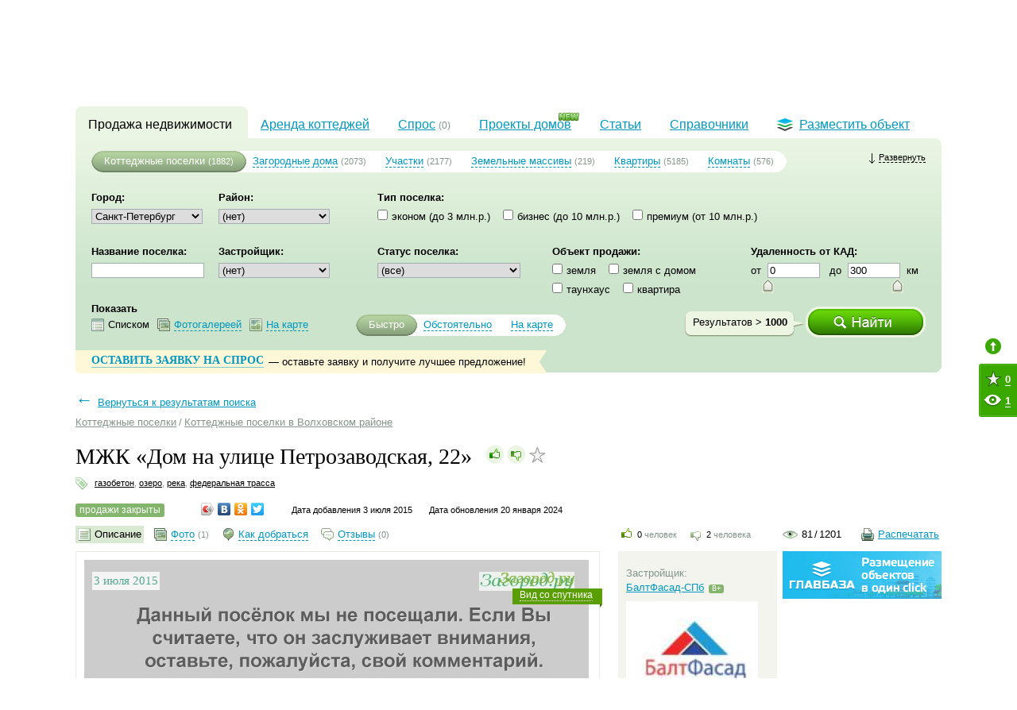

--- FILE ---
content_type: text/html; charset=utf-8
request_url: https://zagorod.ru/spb/settlements/2964/
body_size: 33945
content:
<!DOCTYPE html PUBLIC "-//W3C//DTD XHTML 1.0 Strict//EN" "https://www.w3.org/TR/xhtml1/DTD/xhtml1-strict.dtd">
<html xmlns="http://www.w3.org/1999/xhtml" xml:lang="en" lang="en">
	<head>
		<meta http-equiv="Content-Type" content="text/html; charset=utf-8" />
		<title>Малоэтажный жилой комплекс «Дом на улице Петрозаводская, 22». Отзывы, генплан, описание, инфраструктура, цены.</title>
		<meta name="description" content="На странице представлено описание коттеджного поселка «Дом на улице Петрозаводская, 22». Здесь вы найдете фотографии, цены, адрес поселка." />
		<meta name="keywords" content="коттеджный поселок Дом на улице Петрозаводская, 22" />
		<meta name="google-site-verification" content="HmFDnuQToFp2ZmoPzX4E8p3PVC-_GxK6h5_j4hPgA7U" />
		<meta name="google-site-verification" content="njWelO5Hoqo8XtdXpixXs-QZQjI-AH0jdJ0UTSdeiA0" />		<meta http-equiv="Last-Modified" content="Sat, 20 Jan 2024 00:00:00 GMT">		<link rel="canonical" href="https://zagorod.ru/spb/settlements/2964/" />		<link rel="alternate" type="application/rss+xml" title="RSS Новости" href="/news.rss">
		<link rel="alternate" type="application/rss+xml" title="RSS Статьи" href="/articles.rss">		<script>window.newtonAdOptions = {app: "zagorod"}</script><script src="//newton1.ru//scripts/sda.min.js" async></script>		<link rel="stylesheet" href="/inc/css/banners.css?r=2" type="text/css"/>
		<link rel="stylesheet" href="/inc/css/layout.css?r=4" type="text/css"/>
		<link rel="stylesheet" href="/inc/lightgallery/css/lightgallery.css" type="text/css"/>
		<link rel="stylesheet" href="/inc/fancybox/jquery.fancybox-1.3.4.css" type="text/css"/>
		<link rel="stylesheet" href="/inc/css/jquery.tooltip.css" type="text/css"/>
		<link rel="stylesheet" href="/inc/css/objects.css" type="text/css"/>		<script type="text/javascript" src="/inc/js/lib/jquery.min.js?r=11"></script>
		<script type="text/javascript" src="/inc/js/lib/jquery.easing.min.1.3.js?r=11"></script>
		<script type="text/javascript" src="/inc/js/lib/jquery-ui.min.js?r=11"></script>
		<script type="text/javascript" src="/inc/js/global.js?r=11"></script>
		<script type="text/javascript" src="/inc/js/special-offers.js?r=11"></script>
		<script type="text/javascript" src="/inc/js/spl.js?r=11"></script>
		<script type="text/javascript" src="/inc/lightgallery/js/lightgallery.js?r=11"></script>
		<script type="text/javascript" src="/inc/lightgallery/js/lg-thumbnail.js?r=11"></script>
		<script type="text/javascript" src="/inc/fancybox/jquery.mousewheel-3.0.4.pack.js?r=11"></script>
		<script type="text/javascript" src="/inc/fancybox/jquery.fancybox-1.3.4.pack.js?r=11"></script>
		<script type="text/javascript" src="//api-maps.yandex.ru/2.0/?load=package.full&lang=ru-RU"></script>
		<script type="text/javascript" src="/inc/js/comments.js?r=11"></script>
		<script type="text/javascript" src="/inc/js/edit.popup.js?r=11"></script>
		<script type="text/javascript" src="/inc/js/jquery.tooltip.min.js?r=11"></script>
		<script type="text/javascript" src="/inc/js/objects.js?r=11"></script>		<script type="text/javascript" src="/inc/js/tb.js"></script>
		<script type="text/javascript" src="/inc/js/favorites.js?r=8"></script>
		<!--script type="text/javascript" src="/inc/js/popunder.js"></script-->		<!--[if IE 6]>
		<link rel="stylesheet" href="/inc/css/ie6.css?v=1" media="all" />
		<script type="text/javascript" src="/inc/js/lib/iepngfix_tilebg.js"></script>
		<![endif]-->
		<!--[if IE 7]>
		<link rel="stylesheet" href="/inc/css/ie7.css" media="all" />
		<![endif]-->
		<!--[if IE]><link rel="stylesheet" href="/inc/css/ie.css" media="all" /><![endif]-->		<meta name='yandex-verification' content='6ba00611293c5543' />
		<link rel="stylesheet" type="text/css" href="/inc/css/print.css" media="print">		<link rel="stylesheet" type="text/css" href="/inc/css/handheld.css?v=4" media="handheld, only screen and (max-device-width: 640px)">
	</head>
	<body>
		<noindex><div class="banner bookmark spb"><div class="newton-ad" data-newton-ad=14></div></div></noindex>
		<noindex><div class="banner bookmark_on spb"><div class="newton-ad" data-newton-ad=139></div></div></noindex>		<div id="header-wrapper">
			<div id="header">
				<div id="geo-widget">
	<div class="this">Санкт-Петербург</div>
	<ins></ins>
	<a href="/msk/">Москва</a>
</div>				<ul id="top-menu">
					<li><a href="/spb/settlements/townhouse/list/">Таухнаусы<br>в Санкт-Петербурге</a></li>
					<li><a href="/msk/settlements/townhouse/list/">Таунхаусы<br>в Подмосковье</a></li>
					<li><a href="/spb/cottages/">Коттеджи<br>в Ленинградской области</a></li>
				</ul>
				<div id="restricted">  <div class="icon"></div>
  <span class="log-in">Войти с паролем</span>
  <span class="or">&nbsp;или&nbsp;</span>
  <a id="register" href="#registration">зарегистрироваться</a></div>                <div class="add_object">
                    <a href="/add/objects/">Разместить объект</a>
                </div>			</div>
		</div>		<div id="wrapper">			<noindex><div class="banner top_sp spb"><div class="newton-ad" data-newton-ad=83></div></div></noindex>			<div id="id" class="clearfix">				<div id="logo">
					<a href="/">Загород.ру</a>				</div>				<div class="description">Продажа домов и участков в коттеджном поселке «Дом на улице Петрозаводская, 22» в Волховском районе. Описание, расположение на карте, цены, информация о девелопере БалтФасад-СПб. Актуальные фотографии.</div>			</div>			<noindex><div class="banner top_1 spb"><div class="newton-ad" data-newton-ad=13></div></div></noindex>			<div id="menu-wrapper" >
<ul id="menu">			<li class="current cn-h"><ins class="cn-a cn-tl"></ins><ins class="cn-a cn-tr"></ins><a href="/">Продажа недвижимости</a></li>			<li><a href="/spb/rent/">Аренда коттеджей</a></li>	<li>
		<div  id="showpopup">
			<a href="/spb/demand/purchase/">
				<span>Спрос</span>  <small>(0)</small> 
			</a>
			<div class="demand-popup-wrap"><a href="javascript:void(0)" class="close-popup"></a>
				<img src="/img/demand-popup.png" class="demand-popup">
			</div>
		</div>
	</li>		<li class="projects"><img src="/img/new.gif" class="new"><a href="/spb/projects/">Проекты домов</a></li>		<li><a href="/spb/articles/">Статьи</a></li>		<li><a href="/spb/companies/">Справочники</a></li>		<li id="place-object"><a href="/add/objects/"><div class="icon"></div>Разместить объект</a></li></ul>
</div>	<div id="sub-menu-wrapper">
		<div id="sub-menu" class="cn-h">
			<ins class="cn-a cn-tl"></ins><ins class="cn-a cn-bl"></ins><ins class="cn-a cn-br"></ins><ins class="cn-a cn-tr"></ins>
			<div class="inner"><div class="banner form_button spb"><div class="newton-ad" data-newton-ad=265></div></div>

<noindex>
<div id="obj-search" data-region="spb" data-type="settlements" data-object_type="settlements" data-object_sub_type="">	<div id="object-type" class="menu-slider">
		<p id="settlements"><a href="/spb/settlements/">Коттеджные поселки</a> <small>(1882)</small></p>
		<p id="cottages"><a href="/spb/cottages/">Загородные дома</a> <small>(2073)</small></p>
		<p id="lands"><a href="/spb/lands/">Участки</a> <small>(2177)</small></p>
		<p id="lands_tracts"><a href="/spb/lands_tracts/">Земельные массивы</a> <small>(219)</small></p>
		<p id="apartments"><a href="/spb/apartments/">Квартиры</a> <small>(5185)</small></p>
		<p id="rooms"><a href="/spb/rooms/">Комнаты</a> <small>(576)</small></p>
		<sup></sup><sub></sub>
		<div class="slidebar"><sup></sup><sub></sub></div>
	</div>	<a id="updown"><sup></sup><span>Развернуть</span></a>
	<div class="clearfix"></div>
	<div id="search-form"><form id="frm-search" action="/spb/settlements/search" method="POST" enctype="multipart/form-data">
	<input type="hidden" name="layer" value="spb" />
	<input type="hidden" name="show_type" value="quick" />	<div class="base">
		<div class="input"><b>Город:</b><br/><select name="region">	<option value="spb" >Санкт-Петербург</option></select>
<script>
	$(document).ready(function() {
		$('select[name=region]').change(function() {
			var layer = "spb" || $('input[name=layer]').val();
			var objType = "settlements" || $('#object-type .active').attr('id');
			var is_objects_count = true;
			var group = $(this).val();
			//alert(objType);
			if(layer == 'spb' || !objType) return;
			$.get('/'+ layer +'/'+ objType +'/ajax/districts/'+ group + (is_objects_count ? '?is_objects_count=True' : ''), function(data) {
				var select = $('select[name=district_id]');
				var old_val = select.val();
				select.html(data);
				select.val(old_val);
				select.change();
			});
		}).change();
	});
</script></div>
		<div class="input"><b>Район:</b><br/><select name="district_id" >	<option value="" selected>(нет)</option>	<option value="14"   >Бокситогорский</option>	<option value="15"   >Волосовский</option>	<option value="16"   >Волховский</option>	<option value="17"   >Всеволожский</option>	<option value="18"   >Выборгский</option>	<option value="19"   >Гатчинский</option>	<option value="20"   >Кингисеппский</option>	<option value="21"   >Киришский</option>	<option value="22"   >Кировский</option>	<option value="23"   >Лодейнопольский</option>	<option value="24"   >Ломоносовский</option>	<option value="25"   >Лужский</option>	<option value="27"   >Приозерский</option>	<option value="28"   >Сланцевский</option>	<option value="249"   >Сосновый Бор</option>	<option value="40"   >СПБ Адмиралтейский</option>	<option value="1"   >СПБ Выборгский</option>	<option value="2"   >СПБ Колпинский</option>	<option value="3"   >СПБ Красносельский</option>	<option value="43"   >СПБ Кронштадтский</option>	<option value="4"   >СПБ Курортный</option>	<option value="35"   >СПБ Московский</option>	<option value="5"   >СПБ Петродворцовый</option>	<option value="6"   >СПБ Приморский</option>	<option value="7"   >СПБ Пушкинский</option>	<option value="29"   >Тихвинский</option>	<option value="30"   >Тосненский</option></select>
</div>
		<div class="space w40"></div>
		<div class="col"><b>Тип поселка:</b><br/>
	<input type="checkbox" name="class[]" value="between 1 and 3000" id="class_between 1 and 3000"  /><label for="class_between 1 and 3000">эконом (до 3 млн.р.)</label> &nbsp;&nbsp;	<input type="checkbox" name="class[]" value="between 3000 and 10000" id="class_between 3000 and 10000"  /><label for="class_between 3000 and 10000">бизнес (до 10 млн.р.)</label> &nbsp;&nbsp;	<input type="checkbox" name="class[]" value=">=10000" id="class_>=10000"  /><label for="class_>=10000">премиум (от 10 млн.р.)</label> &nbsp;&nbsp;</div>
		<div class="clearfix"></div>
		<div class="input"><b>Название поселка:</b><br/>
<input type="text" name="name" value="" />
<script>
	$('input[name=name]').autocomplete({minLength: 1, source: '/spb/settlements/ajax/autocomplete/name', select: function() { $(this).change() } });
</script>
</div>
		<div class="input"><b>Застройщик:</b><br/><select name="user_id" >	<option value="" selected>(нет)</option>	<option value="240"   > АТС Малиновка</option>	<option value="39"   >1-я Академия недвижимости</option>	<option value="264"   >1000 соток</option>	<option value="1922"   >4R Group</option>	<option value="1219"   >72 поле ДНП</option>	<option value="2001"   >AAG</option>	<option value="136"   >ABC Group</option>	<option value="484"   >AEMA OY</option>	<option value="404"   >Agama</option>	<option value="2010"   >Alba Development</option>	<option value="1853"   >APSIS GLOBE</option>	<option value="2152"   >Arsenal</option>	<option value="1858"   >ASTERA</option>	<option value="429"   >Astra Development Group</option>	<option value="1840"   >Becar Asset Management Group</option>	<option value="238"   >Bierre Lumiere Holding</option>	<option value="569"   >Bonava</option>	<option value="1807"   >BTK development</option>	<option value="1860"   >CENTURY 21</option>	<option value="1540"   >Century 21 Северная Венеция</option>	<option value="2414"   >City Solutions</option>	<option value="129"   >CITY78</option>	<option value="1387"   >Clever Grad</option>	<option value="426"   >Constanta Development Group</option>	<option value="2305"   >DVA Group</option>	<option value="2171"   >EKE Group</option>	<option value="1310"   >Elagina Недвижимость</option>	<option value="2076"   >Element Development</option>	<option value="756"   >Erkker Group</option>	<option value="1380"   >Fazenda Group</option>	<option value="32"   >FD-Group</option>	<option value="2277"   >Fizika Development</option>	<option value="2035"   >Formula City</option>	<option value="167"   >Fort Group</option>	<option value="1453"   >FOURSEASONS REALTY</option>	<option value="1577"   >freeDom Haus</option>	<option value="202"   >FTF Holding</option>	<option value="295"   >Garda Group</option>	<option value="2073"   >GloraX</option>	<option value="2013"   >Golden Age Group</option>	<option value="139"   >Green Hills ДНП</option>	<option value="1399"   >Hansa Group</option>	<option value="2303"   >Hansa Group</option>	<option value="1976"   >HIDE.Capital</option>	<option value="1728"   >Hill Park</option>	<option value="15"   >Honka</option>	<option value="248"   >IMD Group</option>	<option value="2200"   >Inreit</option>	<option value="170"   >Jensen Group</option>	<option value="491"   >Kaptenens Klubb</option>	<option value="1463"   >LaGrange Group Development</option>	<option value="629"   >LAND</option>	<option value="19"   >Land Aspect</option>	<option value="486"   >Landberry</option>	<option value="1603"   >LANDINSTOCK</option>	<option value="62"   >Landkey</option>	<option value="122"   >Landskrona</option>	<option value="2030"   >Lapina</option>	<option value="2444"   >LAR Development</option>	<option value="2256"   >LEGENDA Intelligent Development</option>	<option value="593"   >LenHouse</option>	<option value="586"   >Lex Group</option>	<option value="1574"   >Luonto</option>	<option value="1977"   >Lvilla</option>	<option value="2000"   >Maslov Group</option>	<option value="2014"   >MD NORD</option>	<option value="2326"   >MIRAMAR Development</option>	<option value="456"   >Navis Development Group</option>	<option value="1743"   >Next Point Invest</option>	<option value="102"   >Nord Union</option>	<option value="419"   >Nord Villa</option>	<option value="226"   >Normann</option>	<option value="111"   >North Realty</option>	<option value="2147"   >O2 Development</option>	<option value="1689"   >Obitania</option>	<option value="1544"   >OD-Familia АСК</option>	<option value="1761"   >Omakulma</option>	<option value="2158"   >Orange Life</option>	<option value="1952"   >OSKO-HAUS</option>	<option value="13"   >Parabola Group</option>	<option value="249"   >Partik House</option>	<option value="2260"   >PLG</option>	<option value="1243"   >PMI Девелопмент</option>	<option value="478"   >Pro-Инвест</option>	<option value="1951"   >PSN group</option>	<option value="1397"   >Puzzle Realty</option>	<option value="1928"   >Quasar Development</option>	<option value="1552"   >R5 GROUP</option>	<option value="1927"   >RBI</option>	<option value="1504"   >RCC</option>	<option value="340"   >Real Piter</option>	<option value="1511"   >Richness Realty</option>	<option value="1532"   >Rovaniemi</option>	<option value="360"   >RusWoodHouse</option>	<option value="113"   >Sajva Development Group</option>	<option value="1806"   >Scandic</option>	<option value="587"   >Setl Group</option>	<option value="2275"   >Seven Suns Development</option>	<option value="282"   >Shtab</option>	<option value="131"   >SkiHouse Realty</option>	<option value="460"   >Smart Development</option>	<option value="2004"   >Sprus</option>	<option value="293"   >Taler Development</option>	<option value="1442"   >TerraTrader</option>	<option value="2071"   >Travelto Development</option>	<option value="438"   >UD Group</option>	<option value="1793"   >Uvarovo Club</option>	<option value="1670"   >VEREN GROUP</option>	<option value="425"   >VillaDevelopment</option>	<option value="1958"   >VillaExpert</option>	<option value="21"   >Village Estate</option>	<option value="366"   >Village Group</option>	<option value="132"   >Waltz House Pro</option>	<option value="1500"   >Waterland</option>	<option value="325"   >XL Development</option>	<option value="1981"   >YanDom</option>	<option value="421"   >Zenit</option>	<option value="2366"   >А-Лекс</option>	<option value="2067"   >А.Лен</option>	<option value="2197"   >А101</option>	<option value="1688"   >Абрикосы</option>	<option value="1354"   >Абсолют Строй Сервис</option>	<option value="1655"   >Авиатор</option>	<option value="2367"   >АВК-Инвест</option>	<option value="1435"   >АгроСтройАльянс</option>	<option value="1257"   >Адвекон</option>	<option value="1217"   >Адмикор-Инвест</option>	<option value="1864"   >Адмирал</option>	<option value="361"   >Айдадом</option>	<option value="1502"   >Академия</option>	<option value="431"   >Аксиома</option>	<option value="1235"   >Актив Хаус</option>	<option value="1923"   >Алгоритм Девелопмент</option>	<option value="338"   >Альпийские луга</option>	<option value="87"   >Альфа</option>	<option value="2054"   >Альфа-Строй</option>	<option value="1849"   >АльЯнс</option>	<option value="2139"   >Альянс-Строй</option>	<option value="1962"   >Амстер</option>	<option value="393"   >Андреевка ДНП</option>	<option value="1491"   >Андромеда, АН</option>	<option value="134"   >Анири</option>	<option value="1954"   >Аннинские просторы</option>	<option value="156"   >АПЕКС-Х</option>	<option value="2168"   >Арена, ГК</option>	<option value="1403"   >Аркада</option>	<option value="1568"   >Армада-групп</option>	<option value="1925"   >Арта</option>	<option value="1865"   >АСД</option>	<option value="1370"   >АСП-ПРОЕКТ</option>	<option value="383"   >Аспект Региональный правовой центр</option>	<option value="446"   >АСЭРП</option>	<option value="2300"   >Базис-СПб</option>	<option value="66"   >Балтийская жемчужина</option>	<option value="396"   >Балтийская инвестиционно-строительная группа</option>	<option value="290"   >Балтийский берег</option>	<option value="1270"   >Балтийский Земельный Ресурс</option>	<option value="2135"   >Балтийский Монолит</option>	<option value="288"   >Балтия СК</option>	<option value="266"   >БалтКронГрупп</option>	<option value="418"   >Балтпродком</option>	<option value="224"   >БалтПроМер-Плюс</option>	<option value="450"   >БалтРегионПроект УК</option>	<option value="432"   >Балтстрой</option>	<option value="259"   >Балтстройинвест</option>	<option value="2271"   >БалтСтройКомплект (BSK Development)</option>	<option value="1410"   >БалтСтройТрест</option>	<option value="1006"   >БалтФасад-СПб</option>	<option value="386"   >Баррион</option>	<option value="2229"   >Бау Сити</option>	<option value="2262"   >Белая Дача Резорт</option>	<option value="1269"   >Белозерье ДНП</option>	<option value="1753"   >Белый берег ТСН </option>	<option value="271"   >Белый остров ИСК ООО</option>	<option value="457"   >Березовое</option>	<option value="2322"   >БестЪ</option>	<option value="93"   >БизнесСтройГрупп</option>	<option value="1501"   >БКН-Недвижимость</option>	<option value="150"   >Богемия ДНП</option>	<option value="1537"   >Большое Горлово ДНП</option>	<option value="1727"   >Борисово</option>	<option value="2003"   >БФА-Девелопмент</option>	<option value="2270"   >Васильевский Девелопмент, ООО</option>	<option value="1845"   >Ваш Дом</option>	<option value="1488"   >Веда-Хаус</option>	<option value="51"   >Вектор</option>	<option value="108"   >Верба</option>	<option value="1917"   >Весна</option>	<option value="1684"   >Вест-Риэлт</option>	<option value="332"   >Взлет-Строй</option>	<option value="1461"   >ВИКИ АН</option>	<option value="1323"   >ВикингСтройИнвест</option>	<option value="69"   >Вилла-Плюс</option>	<option value="821"   >Вилла-Хаус</option>	<option value="1696"   >ВиПС</option>	<option value="2349"   >Вира</option>	<option value="1863"   >Вистбалт</option>	<option value="1208"   >ВИТА</option>	<option value="303"   >Внешстройпроект</option>	<option value="2055"   >Возрождение Санкт-Петербурга</option>	<option value="2324"   >Возрождение Северо-Запад</option>	<option value="2364"   >Воин-В</option>	<option value="153"   >Волхов Яр ДНП</option>	<option value="369"   >ВсевИнвестСтрой</option>	<option value="1613"   >Всеволожский ПК</option>	<option value="1584"   >Всеволожский Штиль</option>	<option value="92"   >Всеволожское земельное общество-120</option>	<option value="2278"   >ВСК 47</option>	<option value="2404"   >ВТЕ</option>	<option value="1248"   >Второе партнерство</option>	<option value="151"   >Выбор</option>	<option value="427"   >Выборгское ЗАО</option>	<option value="70"   >Вьюн Спрингс УК</option>	<option value="2140"   >Газпромбанк-Инвест</option>	<option value="1431"   >Галактика</option>	<option value="1396"   >Галион</option>	<option value="2299"   >ГАЛС</option>	<option value="1321"   >Гамма ООО</option>	<option value="74"   >Гарантъ, ООО</option>	<option value="1495"   >Гатчина</option>	<option value="1673"   >Гатчинская гольф-деревня</option>	<option value="1825"   >Гектар</option>	<option value="1489"   >Гермес Строй</option>	<option value="2241"   >ГК Docklands development</option>	<option value="1816"   >ГК «Полис»</option>	<option value="2201"   >ГК «Реновация»</option>	<option value="2069"   >ГК Алькор</option>	<option value="617"   >Главстрой Санкт-Петербург</option>	<option value="75"   >Гонг Торговый дом</option>	<option value="1542"   >Горки Гольф клуб</option>	<option value="2365"   >Город</option>	<option value="428"   >ГостСтрой Северо-Запад</option>	<option value="588"   >Град-Инвест</option>	<option value="1614"   >Гранат</option>	<option value="1796"   >Гранд</option>	<option value="331"   >ГрандНева</option>	<option value="1497"   >Гранит</option>	<option value="1356"   >Графит</option>	<option value="1209"   >Гречухино ДНП</option>	<option value="567"   >Грин Стрим</option>	<option value="59"   >Гринсайд</option>	<option value="261"   >Гришино ДНП</option>	<option value="2011"   >Группа «Эталон» (ЛенСпецСМУ)</option>	<option value="2045"   >Группа Аквилон</option>	<option value="2050"   >Группа ЛСР</option>	<option value="199"   >Группа частных лиц</option>	<option value="447"   >Дальпитерстрой</option>	<option value="2268"   >Девелопмент Групп</option>	<option value="1493"   >Демидовский Парк</option>	<option value="1749"   >Диамант Групп</option>	<option value="1448"   >Дизайн Проект</option>	<option value="346"   >Династия инвестиционная компания</option>	<option value="1525"   >ДМ</option>	<option value="1982"   >ДНП «Александровский посад»</option>	<option value="1836"   >ДНП «Карельский бриз»</option>	<option value="2033"   >ДНП «Клеверное»</option>	<option value="1762"   >ДНП «Красницино»</option>	<option value="1645"   >ДНП «Портовое»</option>	<option value="1770"   >ДНП «Ромашкинские усадьбы»</option>	<option value="1652"   >ДНП «ЧУДОЗЕРО»</option>	<option value="1967"   >ДНП Золотые пески</option>	<option value="1957"   >ДНП Усадьба Волковицы</option>	<option value="1756"   >Доверие</option>	<option value="253"   >Долина Озер СНТ</option>	<option value="45"   >Долина Солнца ДНП</option>	<option value="2368"   >Дольче</option>	<option value="1432"   >Дом мечты 78 ГК</option>	<option value="174"   >Дом СК</option>	<option value="1646"   >Домината</option>	<option value="2136"   >Домостроительный комбинат Блок</option>	<option value="1856"   >Домострой</option>	<option value="1866"   >Допуск - 0</option>	<option value="291"   >Доходные земли</option>	<option value="97"   >ДСК «Победа»</option>	<option value="1308"   >ДСК «Сертолово»</option>	<option value="1794"   >Дубрава</option>	<option value="1249"   >Дубрава</option>	<option value="2061"   >Евроинвест Девелопмент</option>	<option value="11"   >Евросиб-Девелопмент</option>	<option value="260"   >Евросплав</option>	<option value="109"   >Евростиль</option>	<option value="1964"   >Еврострой ГК</option>	<option value="1905"   >Еврострой, ООО</option>	<option value="1422"   >Еврострой-Сибирь</option>	<option value="390"   >Единая Служба Заказчика</option>	<option value="44"   >Единство</option>	<option value="449"   >Единый центр развития земель</option>	<option value="1759"   >Ёлкино</option>	<option value="1908"   >Желдорипотека</option>	<option value="615"   >Жилспецстрой, ООО</option>	<option value="2348"   >ЖСК «Русстрой»</option>	<option value="1457"   >ЖСК Сумоловский ручей</option>	<option value="1632"   >Загородное поместье</option>	<option value="194"   >Загородные имения</option>	<option value="1385"   >Загородный стиль</option>	<option value="40"   >ЗагСтрой</option>	<option value="1783"   >Заневский</option>	<option value="335"   >Заневский Двор</option>	<option value="276"   >Запстрой</option>	<option value="1636"   >Зелёная долина</option>	<option value="364"   >Зеленый квартал</option>	<option value="1929"   >Земельный мир</option>	<option value="434"   >Землебург</option>	<option value="382"   >Земли Карелии и Ленинградской области</option>	<option value="256"   >Золотой пляж ДНП</option>	<option value="373"   >Зяблики ДНП</option>	<option value="119"   >ИБС Дивелэпэс ОАО</option>	<option value="1898"   >Ижорские Просторы</option>	<option value="186"   >Изумрудная долина</option>	<option value="1492"   >Инвест-Консалт</option>	<option value="1592"   >Инвестиции Девелопмент Строительство</option>	<option value="289"   >Инвестиции. Инжиниринг. Строительство</option>	<option value="1621"   >Инвестиционно-управляющая компания STEIT</option>	<option value="1222"   >Инвестиционный комплекс</option>	<option value="1906"   >Инвестстрой</option>	<option value="2160"   >Инвестстрой корпорация</option>	<option value="1674"   >Инвестстрой, ООО</option>	<option value="2039"   >ИнвестСтройКонсалтинг</option>	<option value="1805"   >Инвестторг</option>	<option value="210"   >Индеком</option>	<option value="1894"   >Инкери Дом</option>	<option value="2052"   >Интеко</option>	<option value="2427"   >Интеллект-Капитал Девелопмент</option>	<option value="2056"   >ИнтерГрупп</option>	<option value="1274"   >Инфотек</option>	<option value="2029"   >ИП Даллакян А. С.</option>	<option value="1992"   >ИП Никитин</option>	<option value="1629"   >ИП Филиппов С.А. </option>	<option value="1735"   >ИСК «Олимп»</option>	<option value="255"   >Исток</option>	<option value="1234"   >История Семьи (Веритас Риэлти)</option>	<option value="197"   >ИФК БСПб</option>	<option value="1550"   >Калитино ДНП</option>	<option value="2170"   >Капстрой</option>	<option value="1593"   >Карелия</option>	<option value="1255"   >Каскад ЗАО</option>	<option value="117"   >КВС</option>	<option value="444"   >КД Estate</option>	<option value="148"   >Кей Девелопмент</option>	<option value="1455"   >КеЛидом</option>	<option value="1513"   >Кенсингтон</option>	<option value="137"   >Керамакс Девелопмент</option>	<option value="387"   >Киварин ручей ДПК</option>	<option value="236"   >Кивеннапа</option>	<option value="321"   >Кировские просторы ДНП</option>	<option value="2406"   >Козерог</option>	<option value="1239"   >Колтушский строительный комплекс</option>	<option value="406"   >Комфорт Development</option>	<option value="268"   >Конкорд Менеджмент и Консалтинг</option>	<option value="263"   >Консорциум SK40</option>	<option value="349"   >Континент Финансовый дом</option>	<option value="1529"   >КонтрСтрой</option>	<option value="2199"   >Концерн «Питер»</option>	<option value="234"   >Корпорация В</option>	<option value="2040"   >Кортрос</option>	<option value="1991"   >КП «Никольское»</option>	<option value="1505"   >Красная стрела</option>	<option value="410"   >Красное озеро</option>	<option value="1841"   >Кредо</option>	<option value="1669"   >Кронавто</option>	<option value="1210"   >КронДе</option>	<option value="1960"   >Куликов и партнеры</option>	<option value="2412"   >Курорт эстейт</option>	<option value="164"   >КФ Лэнд</option>	<option value="165"   >Л-Сервис</option>	<option value="2051"   >Л1</option>	<option value="341"   >Лада ДНП</option>	<option value="847"   >Ладога Девелопмент</option>	<option value="318"   >Ладожский простор</option>	<option value="221"   >Лазурное УК</option>	<option value="1668"   >Ласкор</option>	<option value="231"   >Латифундист</option>	<option value="23"   >ЛВ-девелопмент</option>	<option value="362"   >Леверидж</option>	<option value="1857"   >Легион</option>	<option value="413"   >ЛенНедвижимость</option>	<option value="1536"   >Леннорд УК</option>	<option value="2273"   >ЛенОблАИЖК</option>	<option value="1395"   >ЛеноблДомСтрой</option>	<option value="2196"   >ЛенОблСтрой</option>	<option value="2174"   >ЛенОблСтрой 47</option>	<option value="1990"   >ЛенРусСтрой</option>	<option value="394"   >ЛенСпецСтрой</option>	<option value="2259"   >Ленстрой</option>	<option value="455"   >ЛенСтройГрад</option>	<option value="1240"   >Ленстройтрест</option>	<option value="424"   >Леонтьевский Мыс</option>	<option value="1748"   >Лесное озеро</option>	<option value="198"   >Лесное-2</option>	<option value="237"   >Лесные просторы ДНП</option>	<option value="232"   >Лидер Групп</option>	<option value="2230"   >Лидер СК</option>	<option value="1771"   >Ломоносовские земли</option>	<option value="388"   >Лужское ДНП</option>	<option value="1851"   >Лэндкей-Строй</option>	<option value="1862"   >Любимый дом</option>	<option value="1833"   >МАВИС</option>	<option value="1554"   >Майлс энд ярдс девелопмент</option>	<option value="1485"   >Максимум Лайф Девелопмент</option>	<option value="46"   >Мегалит</option>	<option value="2075"   >Мегалит-Охта Групп</option>	<option value="1481"   >Мегаполис</option>	<option value="436"   >Мегаполис - Развитие</option>	<option value="1494"   >Мегапром</option>	<option value="408"   >Мегатэкс</option>	<option value="628"   >Международный Инвестиционный Дом</option>	<option value="1558"   >Мельничный ручей девелопмент</option>	<option value="54"   >Мера</option>	<option value="1315"   >Металлооптика ЖСК</option>	<option value="1937"   >Меткем</option>	<option value="2064"   >Метромолл</option>	<option value="322"   >Мечта</option>	<option value="250"   >МидГард</option>	<option value="246"   >Михайловские дачи</option>	<option value="1414"   >МК Регион</option>	<option value="114"   >Модерн</option>	<option value="223"   >Народный Дом</option>	<option value="1873"   >Национальная Жилищная Корпорация Санкт-Петербурга</option>	<option value="392"   >Наша Дача</option>	<option value="1795"   >НЕВА - РЕНТ</option>	<option value="334"   >Невская домостроительная компания</option>	<option value="86"   >Невская Строительная Компания</option>	<option value="28"   >Невский Альянс</option>	<option value="195"   >Недвижимость в Санкт-Петербурге</option>	<option value="336"   >Недвижимость СПб</option>	<option value="2022"   >Никольские угодья, ООО</option>	<option value="1541"   >Новая Авлога ДНП</option>	<option value="1996"   >Новая Вепша</option>	<option value="201"   >Новая дача УК</option>	<option value="115"   >Новая Дубровка</option>	<option value="1452"   >Новая Россия</option>	<option value="327"   >Новая Эра</option>	<option value="2258"   >Новоселье</option>	<option value="440"   >Новые Коломяги</option>	<option value="2407"   >Новый дом в Луге</option>	<option value="1328"   >Новый Дом СК</option>	<option value="128"   >Новый Ямбург</option>	<option value="252"   >Нойдорф-Стрельна</option>	<option value="320"   >Норд</option>	<option value="1428"   >Норд-Гард</option>	<option value="1745"   >Норд-Проект</option>	<option value="411"   >Нордис</option>	<option value="1773"   >НС-Строй</option>	<option value="619"   >ОблСтрой 55</option>	<option value="212"   >Озерное ДНП</option>	<option value="420"   >Озеро Лунное</option>	<option value="328"   >Оккела-Строй</option>	<option value="14"   >Олимп Групп</option>	<option value="67"   >Оникс</option>	<option value="229"   >Орион Истейт</option>	<option value="448"   >Ортис</option>	<option value="18"   >Особняк</option>	<option value="372"   >Острова ДНП</option>	<option value="2405"   >Отделстрой</option>	<option value="1950"   >Охта Life</option>	<option value="2131"   >П1</option>	<option value="1213"   >Павловск-Стройинвест</option>	<option value="1326"   >ПанорамаДом</option>	<option value="1393"   >Пантикапей</option>	<option value="203"   >Партнер</option>	<option value="214"   >Пассив Хаус</option>	<option value="1852"   >ПАТРИОТ-НЕВА</option>	<option value="1392"   >ПБЛ Холдинг</option>	<option value="2304"   >ПГСК</option>	<option value="1814"   >Первый базис</option>	<option value="317"   >Петербург-Истейт</option>	<option value="26"   >Петербургская Недвижимость</option>	<option value="2078"   >Петербургская строительная компания</option>	<option value="1582"   >Петербургские просторы</option>	<option value="104"   >Петербургское Агентство Недвижимости</option>	<option value="1700"   >Петергофские террасы</option>	<option value="37"   >Петр Великий</option>	<option value="2442"   >Петро-Инвест</option>	<option value="206"   >Петровская мельница</option>	<option value="1948"   >Петровский квартал</option>	<option value="329"   >Петроград ПСФ</option>	<option value="120"   >ПетроЗемПроект</option>	<option value="400"   >ПетроМар Девелопмент</option>	<option value="2058"   >Петрополь</option>	<option value="12"   >ПетроСтиль</option>	<option value="1539"   >Петрострой</option>	<option value="169"   >ПетроСтройИнвест</option>	<option value="2060"   >ПИК</option>	<option value="204"   >Полибизнес</option>	<option value="304"   >Постулат</option>	<option value="2037"   >Прагма</option>	<option value="103"   >Предместье</option>	<option value="1498"   >Призма</option>	<option value="459"   >Приозерский лесокомбинат</option>	<option value="1969"   >ПриорДорСтрой</option>	<option value="211"   >ПроВинСтрой</option>	<option value="1798"   >ПРОГРЕСС</option>	<option value="1633"   >Продис-СПб</option>	<option value="2046"   >Прок</option>	<option value="1459"   >Пром Стиль Строй</option>	<option value="326"   >Проммонолит-Инвест</option>	<option value="405"   >Простор</option>	<option value="464"   >ПрофессионалНедвижимость</option>	<option value="385"   >ПрофИнвест</option>	<option value="1641"   >ПСВ-Групп</option>	<option value="1293"   >Пулковская перспектива</option>	<option value="2137"   >Пульсар</option>	<option value="10"   >ПулЭкспресс</option>	<option value="1278"   >Пушкин</option>	<option value="545"   >Пушкинская финансовая строительная компания</option>	<option value="2272"   >Р-Фикс</option>	<option value="243"   >Радикс</option>	<option value="2240"   >Рант</option>	<option value="2172"   >Расцветай</option>	<option value="49"   >Регион 47</option>	<option value="149"   >Регион Девелопмент</option>	<option value="277"   >Регион Дома Строй</option>	<option value="1223"   >Ренессанс</option>	<option value="1966"   >Реновация Development</option>	<option value="284"   >Рихаус</option>	<option value="365"   >Риэлти Бизнес Консалтинг</option>	<option value="2371"   >РК Строй, ООО</option>	<option value="2319"   >РКГ</option>	<option value="618"   >РОВАМ ДНТ</option>	<option value="42"   >Родекс Северо-Запад</option>	<option value="207"   >Родные просторы ДНП</option>	<option value="1802"   >Росбизнес</option>	<option value="1649"   >Росинжиниринг</option>	<option value="1767"   >РосОблСтрой</option>	<option value="398"   >Росстро</option>	<option value="1678"   >Рост Девелопмент</option>	<option value="222"   >РОСТ-М Консалтинг</option>	<option value="368"   >Ростовский Малоэтажный Квартал</option>	<option value="1549"   >Рощинские дачи</option>	<option value="437"   >РСТИ</option>	<option value="403"   >Русич СК</option>	<option value="247"   >РусланD</option>	<option value="1526"   >Русская Голландия</option>	<option value="2308"   >Русская Сказка</option>	<option value="126"   >Русфинстрой</option>	<option value="1320"   >Русь</option>	<option value="177"   >Русь: Новые Территории</option>	<option value="1623"   >Савцвет</option>	<option value="1547"   >Салют Престиж</option>	<option value="1921"   >Самолет</option>	<option value="333"   >САНД</option>	<option value="1415"   >Сателлит Девелопмент</option>	<option value="269"   >СВД-Земля</option>	<option value="157"   >СветлоСтрой</option>	<option value="1766"   >СВИТ</option>	<option value="1839"   >Свой Дом</option>	<option value="378"   >СДС</option>	<option value="1330"   >Северная Долина УК</option>	<option value="350"   >Северная жемчужина СНП</option>	<option value="2424"   >Северная корона</option>	<option value="2251"   >Северная лисица, ООО</option>	<option value="242"   >Северный город</option>	<option value="1465"   >Северо-Запад Инвест</option>	<option value="376"   >Северо-Западная строительная корпорация</option>	<option value="316"   >Северо-Западный Строительный трест</option>	<option value="2062"   >СевЗапИнжиниринг</option>	<option value="2059"   >Сенатор</option>	<option value="52"   >Сервис</option>	<option value="2269"   >СЗ «Альфастройинвест»</option>	<option value="2350"   >СЗ «Толиман», АО</option>	<option value="2320"   >СЗ «Экострой», ООО</option>	<option value="2306"   >СЗ Бизнес Мост, ООО</option>	<option value="2408"   >СЗ К-25, ООО</option>	<option value="2261"   >СЗ Ланселот, АО</option>	<option value="2057"   >СЗ НЭК Холдинг</option>	<option value="2425"   >СЗ Петрострой-Мурино</option>	<option value="2413"   >СЗ Резиденция Рощино, ООО</option>	<option value="2370"   >СЗ Смоленка 5, ООО</option>	<option value="2141"   >СЗ Тайвас, ООО</option>	<option value="2068"   >СЗИЖК</option>	<option value="118"   >Сиворицкий ручей ДНП</option>	<option value="135"   >Сигмакс Девелопмент</option>	<option value="1437"   >Синегорье АН</option>	<option value="225"   >Синергия УК</option>	<option value="1919"   >Сити Строй Сервис</option>	<option value="2301"   >СК «Монолит», ООО</option>	<option value="2063"   >СК «Союз»</option>	<option value="1347"   >СК Балт-Строй</option>	<option value="2369"   >СК Доступное жилье, ООО</option>	<option value="1843"   >СК ИНТЕКС</option>	<option value="1515"   >СК СтройРесурс</option>	<option value="1859"   >СК Эверест</option>	<option value="1496"   >СлавСтройИнвест-Реконструкция</option>	<option value="2242"   >СМК</option>	<option value="1535"   >СМК группа компаний</option>	<option value="1543"   >СМУ-53</option>	<option value="161"   >СНВ</option>	<option value="1765"   >СНТ «Ладога Парк»</option>	<option value="1804"   >СНТ «Новое Токсово»</option>	<option value="1803"   >СНТ «Перелесье»</option>	<option value="1531"   >Современное домостроение</option>	<option value="1832"   >Согласие</option>	<option value="17"   >Содружество</option>	<option value="99"   >Созвездие ДПК</option>	<option value="187"   >Сойттола</option>	<option value="251"   >Солнечное ДНП</option>	<option value="2302"   >Союз</option>	<option value="125"   >Союз Капитал</option>	<option value="2138"   >Союз-строй Инвест</option>	<option value="439"   >СоюзГенСтрой</option>	<option value="430"   >СПб Реновация</option>	<option value="1846"   >Специализированный застройщик «ВиллаРосси»</option>	<option value="88"   >Сплав</option>	<option value="542"   >Спутник</option>	<option value="342"   >Старт ГК</option>	<option value="82"   >Старт Девелопмент</option>	<option value="217"   >Статус-Проф</option>	<option value="2024"   >СтатусПрофДевелопмент</option>	<option value="1848"   >Стеелмар Скандинавия</option>	<option value="1861"   >СтилТрейд</option>	<option value="2072"   >Стоун</option>	<option value="2041"   >Страна девелопмент</option>	<option value="462"   >Стремление ДНП</option>	<option value="422"   >Строительное управление</option>	<option value="1212"   >Строительное Управление Леноблстрой - Т</option>	<option value="123"   >Строительный трест</option>	<option value="2443"   >Строительный трест №3</option>	<option value="216"   >Строй Дом ГК</option>	<option value="312"   >Строй-Инвест</option>	<option value="230"   >Стройагросервис</option>	<option value="2265"   >СтройДом</option>	<option value="1844"   >СтройИнвестПроект</option>	<option value="1324"   >СтройКом</option>	<option value="443"   >Стройкомплекс ХХI</option>	<option value="1694"   >СтройКомплект</option>	<option value="141"   >Стройпроектгрупп</option>	<option value="1999"   >Стройрегионсервис</option>	<option value="244"   >СтройСвет</option>	<option value="2198"   >СУ-155</option>	<option value="1942"   >СудСтройИнвест</option>	<option value="1724"   >Суотниеми</option>	<option value="1295"   >Сфера</option>	<option value="1933"   >Счастливая Деревня</option>	<option value="435"   >Таймс</option>	<option value="1961"   >Тандемиум</option>	<option value="2254"   >Тараформ</option>	<option value="1430"   >Темп</option>	<option value="1931"   >Теорема</option>	<option value="1342"   >Теорема УК</option>	<option value="1464"   >Терминал-Ресурс</option>	<option value="193"   >Терновский ИП</option>	<option value="1790"   >Терра</option>	<option value="2018"   >Территория Дом</option>	<option value="2081"   >Технополис</option>	<option value="200"   >Тимбер Продукт</option>	<option value="2066"   >Титан-2</option>	<option value="1440"   >Титан-Строй</option>	<option value="1368"   >Тихая Ладога ООО</option>	<option value="2175"   >ТК «Слава»</option>	<option value="208"   >Торговый дом «Олимп»</option>	<option value="2228"   >Торговый дом «Сигма»</option>	<option value="1893"   >Трест №68</option>	<option value="1912"   >Трест-36</option>	<option value="1371"   >Трест-47</option>	<option value="1361"   >Три ручья ДНП</option>	<option value="275"   >ТСНВ-инвест</option>	<option value="1546"   >ТЭК, ООО</option>	<option value="1247"   >ТЭК-строй</option>	<option value="274"   >Тюнев Посад УК</option>	<option value="1970"   >У воды</option>	<option value="65"   >Удальцовские поместья ДНП</option>	<option value="2005"   >Удачный поселок</option>	<option value="2276"   >УК АМ</option>	<option value="1834"   >УК Стинком</option>	<option value="795"   >Универсал Строй Компания</option>	<option value="313"   >Универсальное управление капиталом УК</option>	<option value="89"   >УНИСТО Петросталь</option>	<option value="2009"   >Унистрой</option>	<option value="2202"   >Унистрой, ООО</option>	<option value="133"   >Усадьба барона Корфа</option>	<option value="213"   >Усадьба Воронцово ДНП</option>	<option value="1559"   >Усадьба ДНП</option>	<option value="73"   >ФАКТ. Коттеджные поселки</option>	<option value="1683"   >ФБК «Европейские Предместья»</option>	<option value="1467"   >Фининсайт</option>	<option value="2053"   >Финнранта Строй</option>	<option value="218"   >Финский стандарт</option>	<option value="2002"   >Фонд защиты прав граждан — участников долевого строительства Ленинградской области</option>	<option value="181"   >Форест Град ДНП</option>	<option value="1695"   >ФС-Строй</option>	<option value="1947"   >ФСК</option>	<option value="1985"   >ФСК «Давир»</option>	<option value="2325"   >Ховард СПб</option>	<option value="2403"   >Холдинговая Строительная Компания-2</option>	<option value="1650"   >Хрустальный загородный клуб</option>	<option value="71"   >Хуа-Жэнь Недвижимость</option>	<option value="1751"   >Хутор YOHTA</option>	<option value="77"   >ЦДС</option>	<option value="1657"   >Центр безопасной покупки жилья</option>	<option value="2043"   >Цертус</option>	<option value="267"   >Чайка ДНП</option>	<option value="463"   >Частная строительная компания</option>	<option value="306"   >Частная строительная компания (Волочаевка)</option>	<option value="1945"   >Частный девелопер (100 соток счастья)</option>	<option value="1742"   >Частный девелопер (Davinci Villas)</option>	<option value="1955"   >Частный девелопер (Gladvill)</option>	<option value="2016"   >Частный девелопер (IQ Ladoga)</option>	<option value="1837"   >Частный девелопер (Liberty Village)</option>	<option value="2012"   >Частный девелопер (Murava)</option>	<option value="1965"   >Частный девелопер (Prime4you)</option>	<option value="1686"   >Частный девелопер (Vrevo Village)</option>	<option value="1949"   >Частный девелопер (Yukki Village)</option>	<option value="1938"   >Частный девелопер (Zapolie-Village)</option>	<option value="1508"   >Частный девелопер (Zion)</option>	<option value="1503"   >Частный девелопер (Агалатово-3)</option>	<option value="1984"   >Частный девелопер (Алапурские леса)</option>	<option value="1998"   >Частный девелопер (Альбион)</option>	<option value="1671"   >Частный девелопер (Березки)</option>	<option value="1867"   >Частный девелопер (Высокое Симагино)</option>	<option value="1868"   >Частный девелопер (Голландская деревня)</option>	<option value="1979"   >Частный девелопер (Гурьевское озеро)</option>	<option value="1486"   >Частный девелопер (ДНП «Полесье»)</option>	<option value="1478"   >Частный девелопер (ДНП Поле)</option>	<option value="1941"   >Частный девелопер (ДНП Цветочное)</option>	<option value="1479"   >Частный девелопер (Дом в Кяселево)</option>	<option value="2070"   >Частный девелопер (Дом купца Полотнова)</option>	<option value="1499"   >Частный девелопер (Дом-Сойкино)</option>	<option value="1943"   >Частный девелопер (Ждановские озера)</option>	<option value="1483"   >Частный девелопер (Заречное)</option>	<option value="1835"   >Частный девелопер (Ижорский сад)</option>	<option value="1974"   >Частный девелопер (Имена)</option>	<option value="1971"   >Частный девелопер (Инноловские пруды)</option>	<option value="1983"   >Частный девелопер (ИП Алтунин А.И.)</option>	<option value="1975"   >Частный девелопер (ИП Гендлин Ю. М.)</option>	<option value="1987"   >Частный девелопер (ИП Курочкин Л.Н.)</option>	<option value="1953"   >Частный девелопер (Классика)</option>	<option value="2006"   >Частный девелопер (Корккиярви)</option>	<option value="1517"   >Частный девелопер (Курортная усадьба)</option>	<option value="1563"   >Частный девелопер (Лазурные озёра)</option>	<option value="1573"   >Частный девелопер (Лахти Парк)</option>	<option value="2031"   >Частный девелопер (М. Аржа)</option>	<option value="1986"   >Частный девелопер (на Благодатной)</option>	<option value="2161"   >Частный девелопер (на улице Комиссара Смирнова)</option>	<option value="1522"   >Частный девелопер (Надино)</option>	<option value="1956"   >Частный девелопер (Новая Ладога)</option>	<option value="1959"   >Частный девелопер (Новое Дятлово)</option>	<option value="1940"   >Частный девелопер (Новые Кузнецы)</option>	<option value="1871"   >Частный девелопер (Озеро Александровское)</option>	<option value="1482"   >Частный девелопер (Озеро Утиное)</option>	<option value="1792"   >Частный девелопер (Ольшаники 2)</option>	<option value="2032"   >Частный девелопер (Охта River)</option>	<option value="1679"   >Частный девелопер (Побережье)</option>	<option value="1934"   >Частный девелопер (Поместье Бауэр)</option>	<option value="1608"   >Частный девелопер (Раздолье ДНП)</option>	<option value="2025"   >Частный девелопер (Репинские озера)</option>	<option value="1978"   >Частный девелопер (Рождествено)</option>	<option value="367"   >Частный девелопер (Ропшинская долина)</option>	<option value="488"   >Частный девелопер (Ропшинское)</option>	<option value="1910"   >Частный девелопер (СНТ 19 км)</option>	<option value="1475"   >Частный девелопер (СНТ Звездочка)</option>	<option value="1944"   >Частный девелопер (Сосновка)</option>	<option value="1567"   >Частный девелопер (Сосны)</option>	<option value="1980"   >Частный девелопер (Старостинское озеро)</option>	<option value="1462"   >Частный девелопер (Стеклянный)</option>	<option value="1838"   >Частный девелопер (Сяглицы)</option>	<option value="1913"   >Частный девелопер (Тигода)</option>	<option value="1518"   >Частный девелопер (Тигода-Град)</option>	<option value="1586"   >Частный девелопер (Топаз)</option>	<option value="1656"   >Частный девелопер (У реки Сестры)</option>	<option value="1675"   >Частный девелопер (Удача)</option>	<option value="1616"   >Частный девелопер (Усадьба у озера)</option>	<option value="1581"   >Частный девелопер (Хапо-Ое)</option>	<option value="1643"   >Частный девелопер (ЭкоТоксово)</option>	<option value="2019"   >Частный девелопер (Ярвино)</option>	<option value="1918"   >Частный застройщик</option>	<option value="286"   >Частный застройщик (Белоярское)</option>	<option value="1329"   >Частный застройщик (ГермесСтрой)</option>	<option value="1439"   >Частный застройщик (ДНП «Генеральская дача»)</option>	<option value="1420"   >Частный застройщик (ДНП «Соржа»)</option>	<option value="1444"   >Частный застройщик (ДНП Гусиное)</option>	<option value="1340"   >Частный застройщик (ДНП Лангерево)</option>	<option value="1449"   >Частный застройщик (ДНП Прибрежное)</option>	<option value="1454"   >Частный застройщик (ДНП Репао Парк)</option>	<option value="1474"   >Частный застройщик (ЖК на улице Чкалова)</option>	<option value="1441"   >Частный застройщик (Звезда на Оредеже)</option>	<option value="1438"   >Частный застройщик (Зелёный дол ДНП)</option>	<option value="571"   >Частный застройщик (Ивушка)</option>	<option value="570"   >Частный застройщик (Ижорец)</option>	<option value="1460"   >Частный застройщик (Карасаари)</option>	<option value="1226"   >Частный застройщик (Ключевой)</option>	<option value="1456"   >Частный застройщик (КП «Атлантик»)</option>	<option value="1447"   >Частный застройщик (КП «Валимские поместья»)</option>	<option value="1831"   >Частный застройщик (КП «Лужский родник»)	</option>	<option value="309"   >Частный застройщик (Красивые дома)</option>	<option value="616"   >Частный застройщик (Куккузи)</option>	<option value="311"   >Частный застройщик (Новое Щеглово)</option>	<option value="358"   >Частный застройщик (Парковое)</option>	<option value="339"   >Частный застройщик (Поселок Герцена)</option>	<option value="292"   >Частный застройщик (Приозерное)</option>	<option value="308"   >Частный застройщик (Радуга)</option>	<option value="381"   >Частный застройщик (Ропшинские высоты)</option>	<option value="546"   >Частный застройщик (Рощино)</option>	<option value="270"   >Частный застройщик (Симагино)</option>	<option value="1446"   >Частный застройщик (СНТ Варколово)</option>	<option value="297"   >Частный застройщик (Солнечная долина)</option>	<option value="1416"   >Частный застройщик (Спутник)</option>	<option value="359"   >Частный застройщик (Стирсудден)</option>	<option value="298"   >Частный застройщик (Татьянина усадьба)</option>	<option value="245"   >Частный застройщик (Удачный)</option>	<option value="626"   >Частный застройщик (Усть-Бурная)</option>	<option value="262"   >Частный застройщик (Федоровская горка)</option>	<option value="254"   >Частный застройщик (Школьное)</option>	<option value="1602"   >Частный инвестор (Suvantojärvi)</option>	<option value="355"   >Частный инвестор (Вуокса Клуб)</option>	<option value="1421"   >Частный инвестор (ДНП «Воскресенское»)</option>	<option value="1331"   >Частный инвестор (ДНП Вуокса плюс)</option>	<option value="1327"   >Частный инвестор (Интера-Казань)</option>	<option value="1926"   >Частный инвестор (Маяк)</option>	<option value="389"   >Частный инвестор (Обитаемый остров)</option>	<option value="1930"   >Частный инвестор (Озерный кот)</option>	<option value="384"   >Частный инвестор (Пасторский ручей)</option>	<option value="354"   >Частный инвестор (Разумовское)</option>	<option value="2166"   >Частный инвестор (Сестрорецкий разлив)</option>	<option value="192"   >Череменецкое ДНП</option>	<option value="1273"   >Черничное ДНТ</option>	<option value="189"   >Чикино ДНП</option>	<option value="343"   >Чикинское озеро ДНП</option>	<option value="1936"   >Шувалово</option>	<option value="98"   >Щегловка-Трейдинг</option>	<option value="2142"   >Эдельвейс</option>	<option value="112"   >Эко Лэнд</option>	<option value="1363"   >Эконом-Строй</option>	<option value="1754"   >Экостандарт</option>	<option value="1740"   >Электронмаш</option>	<option value="433"   >Элемент-Бетон</option>	<option value="2298"   >Элит Тауэр</option>	<option value="2426"   >Эльба</option>	<option value="72"   >Энергомашстрой</option>	<option value="180"   >Энион</option>	<option value="2321"   >Ювен</option>	<option value="116"   >Юго-Запад - загородная недвижимость</option>	<option value="310"   >ЮИТ Санкт-Петербург</option>	<option value="1604"   >Юкковское ООО</option>	<option value="397"   >Якти</option>	<option value="1988"   >﻿Охта Групп</option></select>
</div>
		<div class="space w40"></div>
		<div class="col"><b>Статус поселка:</b><br/><select name="sale_status" >	<option value="" selected>(все)</option>	<option value="online"   >В продаже</option>	<option value="last_offers"   >Последние предложения</option>	<option value="sold"   >Продажи закрыты</option>	<option value="not_on_sale"   >Не поступил в продажу</option>	<option value="suspended"   >Продажи приостановлены</option></select>
</div>
		<div class="space w40"></div>
		<div class="col sale_type"><b>Объект продажи:</b><br/>
	<input type="checkbox" name="sell_object[]" value="(`offers_lands` = 1)" id="sell_object_(`offers_lands` = 1)"  /><label for="sell_object_(`offers_lands` = 1)">земля</label> &nbsp;&nbsp;	<input type="checkbox" name="sell_object[]" value="(`offers_landhouses` = 1)" id="sell_object_(`offers_landhouses` = 1)"  /><label for="sell_object_(`offers_landhouses` = 1)">земля с домом</label> &nbsp;&nbsp;	<input type="checkbox" name="sell_object[]" value="(`offers_townhouses` = 1)" id="sell_object_(`offers_townhouses` = 1)"  /><label for="sell_object_(`offers_townhouses` = 1)">таунхаус</label> &nbsp;&nbsp;	<input type="checkbox" name="sell_object[]" value="(`offers_apartments` = 1)" id="sell_object_(`offers_apartments` = 1)"  /><label for="sell_object_(`offers_apartments` = 1)">квартира</label> &nbsp;&nbsp;</div>
		<div class="col4s" style="float: right"><b>Удаленность от КАД:</b><br/>от &nbsp;<span class="slider"><input name="km_from" type="text" value="0" size="5" /></span>&nbsp;&nbsp;
до &nbsp;<span class="slider"><input name="km_to" type="text" value="300" size="5" /></span>&nbsp; км
<script>
	$('input[name=km_from]').inputSlider(0, 300, 1);
	$('input[name=km_to]'  ).inputSlider(0, 300, 1);
</script>
</div>
	</div>	<div class="extended">
		<a id="all-districts" href="javascript:void(0)">Все районы</a> / <a id="inv-districts" href="javascript:void(0)">все, кроме выбранных</a>
<div class="clearfix"></div>
<div id="districts">	<div class="col4">
	<p><input type="checkbox" name="district_list[]" value="14" id="district_list_14" ><label for="district_list_14">Бокситогорский (1)</label></p>	<p><input type="checkbox" name="district_list[]" value="15" id="district_list_15" ><label for="district_list_15">Волосовский (13)</label></p>	<p><input type="checkbox" name="district_list[]" value="16" id="district_list_16" ><label for="district_list_16">Волховский (20)</label></p>	<p><input type="checkbox" name="district_list[]" value="17" id="district_list_17" ><label for="district_list_17">Всеволожский (490)</label></p>	<p><input type="checkbox" name="district_list[]" value="18" id="district_list_18" ><label for="district_list_18">Выборгский (244)</label></p>	<p><input type="checkbox" name="district_list[]" value="19" id="district_list_19" ><label for="district_list_19">Гатчинский (105)</label></p>	<p><input type="checkbox" name="district_list[]" value="20" id="district_list_20" ><label for="district_list_20">Кингисеппский (15)</label></p>
	</div>	<div class="col4">
	<p><input type="checkbox" name="district_list[]" value="21" id="district_list_21" ><label for="district_list_21">Киришский (4)</label></p>	<p><input type="checkbox" name="district_list[]" value="22" id="district_list_22" ><label for="district_list_22">Кировский (54)</label></p>	<p><input type="checkbox" name="district_list[]" value="23" id="district_list_23" ><label for="district_list_23">Лодейнопольский (1)</label></p>	<p><input type="checkbox" name="district_list[]" value="24" id="district_list_24" ><label for="district_list_24">Ломоносовский (232)</label></p>	<p><input type="checkbox" name="district_list[]" value="25" id="district_list_25" ><label for="district_list_25">Лужский (21)</label></p>	<p><input type="checkbox" name="district_list[]" value="27" id="district_list_27" ><label for="district_list_27">Приозерский (123)</label></p>	<p><input type="checkbox" name="district_list[]" value="28" id="district_list_28" ><label for="district_list_28">Сланцевский (2)</label></p>
	</div>	<div class="col4">
	<p><input type="checkbox" name="district_list[]" value="249" id="district_list_249" ><label for="district_list_249">Сосновый Бор (2)</label></p>	<p><input type="checkbox" name="district_list[]" value="40" id="district_list_40" ><label for="district_list_40">СПБ Адмиралтейский (1)</label></p>	<p><input type="checkbox" name="district_list[]" value="1" id="district_list_1" ><label for="district_list_1">СПБ Выборгский (17)</label></p>	<p><input type="checkbox" name="district_list[]" value="2" id="district_list_2" ><label for="district_list_2">СПБ Колпинский (3)</label></p>	<p><input type="checkbox" name="district_list[]" value="3" id="district_list_3" ><label for="district_list_3">СПБ Красносельский (5)</label></p>	<p><input type="checkbox" name="district_list[]" value="43" id="district_list_43" ><label for="district_list_43">СПБ Кронштадтский (1)</label></p>	<p><input type="checkbox" name="district_list[]" value="4" id="district_list_4" ><label for="district_list_4">СПБ Курортный (45)</label></p>
	</div>	<div class="col4">
	<p><input type="checkbox" name="district_list[]" value="35" id="district_list_35" ><label for="district_list_35">СПБ Московский (1)</label></p>	<p><input type="checkbox" name="district_list[]" value="5" id="district_list_5" ><label for="district_list_5">СПБ Петродворцовый (16)</label></p>	<p><input type="checkbox" name="district_list[]" value="6" id="district_list_6" ><label for="district_list_6">СПБ Приморский (22)</label></p>	<p><input type="checkbox" name="district_list[]" value="7" id="district_list_7" ><label for="district_list_7">СПБ Пушкинский (57)</label></p>	<p><input type="checkbox" name="district_list[]" value="29" id="district_list_29" ><label for="district_list_29">Тихвинский (4)</label></p>	<p><input type="checkbox" name="district_list[]" value="30" id="district_list_30" ><label for="district_list_30">Тосненский (54)</label></p>
	</div></div>
<script>
	var allDistricts = $('#districts input[type=checkbox]');
	$('#all-districts').click(function() {
		allDistricts.attr('checked', !allDistricts.attr('checked'));
		$(this).closest('form').change();
	});
	$('#inv-districts').click(function() {
		allDistricts.each(function() {
			$(this).attr('checked', !$(this).attr('checked'));
		});
		$(this).closest('form').change();
	});
</script>		<div class="hr"></div>
		<div class="col3"><b>Стоимость сотки земли:</b><br/>от &nbsp;<span class="slider"><input name="price_sotka_from" type="text" value="0" size="5" /></span>&nbsp;&nbsp;
до &nbsp;<span class="slider"><input name="price_sotka_to" type="text" value="1500" size="5" /></span>&nbsp; тыс.р.
<script>
	$('input[name=price_sotka_from]').inputSlider(0, 1500, 10);
	$('input[name=price_sotka_to]'  ).inputSlider(0, 1500, 10);
</script>
</div>
		<div class="col3"><b>Стоимость домовладения:</b><br/>от &nbsp;<span class="slider"><input name="price_house_from" type="text" value="0" size="5" /></span>&nbsp;&nbsp;
до &nbsp;<span class="slider"><input name="price_house_to" type="text" value="50000" size="5" /></span>&nbsp; тыс.р.
<script>
	$('input[name=price_house_from]').inputSlider(0, 50000, 100);
	$('input[name=price_house_to]'  ).inputSlider(0, 50000, 100);
</script>
</div>
		<div class="col3"><b>Количество участков:</b><br/>от &nbsp;<span class="slider"><input name="lands_from" type="text" value="0" size="5" /></span>&nbsp;&nbsp;
до &nbsp;<span class="slider"><input name="lands_to" type="text" value="500" size="5" /></span>&nbsp; 
<script>
	$('input[name=lands_from]').inputSlider(0, 500, 1);
	$('input[name=lands_to]'  ).inputSlider(0, 500, 1);
</script>
</div>
		<div class="clearfix"></div>
		<div class="col3"><b>Площадь участков:</b><br/>от &nbsp;<span class="slider"><input name="s_land_from" type="text" value="0" size="5" /></span>&nbsp;&nbsp;
до &nbsp;<span class="slider"><input name="s_land_to" type="text" value="200" size="5" /></span>&nbsp; сот
<script>
	$('input[name=s_land_from]').inputSlider(0, 200, 1);
	$('input[name=s_land_to]'  ).inputSlider(0, 200, 1);
</script>
</div>
		<div class="col3"><b>Площадь домов:</b><br/>от &nbsp;<span class="slider"><input name="s_house_from" type="text" value="0" size="5" /></span>&nbsp;&nbsp;
до &nbsp;<span class="slider"><input name="s_house_to" type="text" value="1000" size="5" /></span>&nbsp; м²
<script>
	$('input[name=s_house_from]').inputSlider(0, 1000, 5);
	$('input[name=s_house_to]'  ).inputSlider(0, 1000, 5);
</script>
</div>
		<div class="col3"><b>Площадь поселка:</b><br/>от &nbsp;<span class="slider"><input name="s_total_from" type="text" value="0" size="5" /></span>&nbsp;&nbsp;
до &nbsp;<span class="slider"><input name="s_total_to" type="text" value="200" size="5" /></span>&nbsp; га
<script>
	$('input[name=s_total_from]').inputSlider(0, 200, 1);
	$('input[name=s_total_to]'  ).inputSlider(0, 200, 1);
</script>
</div>
		<div class="clearfix"></div>
		<div class="col2"><b>Статус земли:</b><br/></div>
		<!--div class="col3"><b>Срок сдачи:</b><br/><select name="expected_date" >	<option value="" selected>(нет)</option>	<option value="сдан"   >сдан</option>	<option value="2026 г." class="highlight"  >2026 г.</option>	<option value="2026, I кв."   >2026, I кв.</option>	<option value="2026, II кв."   >2026, II кв.</option>	<option value="2026, III кв."   >2026, III кв.</option>	<option value="2026, IV кв."   >2026, IV кв.</option>	<option value="2027 г." class="highlight"  >2027 г.</option>	<option value="2027, I кв."   >2027, I кв.</option>	<option value="2027, II кв."   >2027, II кв.</option>	<option value="2027, III кв."   >2027, III кв.</option>	<option value="2027, IV кв."   >2027, IV кв.</option>	<option value="2028 г." class="highlight"  >2028 г.</option>	<option value="2028, I кв."   >2028, I кв.</option>	<option value="2028, II кв."   >2028, II кв.</option>	<option value="2028, III кв."   >2028, III кв.</option>	<option value="2028, IV кв."   >2028, IV кв.</option>	<option value="2029 г." class="highlight"  >2029 г.</option>	<option value="2029, I кв."   >2029, I кв.</option>	<option value="2029, II кв."   >2029, II кв.</option>	<option value="2029, III кв."   >2029, III кв.</option>	<option value="2029, IV кв."   >2029, IV кв.</option>	<option value="2030 г." class="highlight"  >2030 г.</option>	<option value="2030, I кв."   >2030, I кв.</option>	<option value="2030, II кв."   >2030, II кв.</option>	<option value="2030, III кв."   >2030, III кв.</option>	<option value="2030, IV кв."   >2030, IV кв.</option>	<option value="2031 г." class="highlight"  >2031 г.</option>	<option value="2031, I кв."   >2031, I кв.</option>	<option value="2031, II кв."   >2031, II кв.</option>	<option value="2031, III кв."   >2031, III кв.</option>	<option value="2031, IV кв."   >2031, IV кв.</option></select>
</div-->
		<!--div class="col3"><b>Статус поселка:</b><br/><select name="sale_status" >	<option value="" selected>(все)</option>	<option value="online"   >В продаже</option>	<option value="last_offers"   >Последние предложения</option>	<option value="sold"   >Продажи закрыты</option>	<option value="not_on_sale"   >Не поступил в продажу</option>	<option value="suspended"   >Продажи приостановлены</option></select>
</div-->
		<div class="col"><b>Дополнительно:</b><br/>
			<input type="hidden" name="mortgage" value="" />
<input  type="checkbox" name="mortgage" value="1" id="mortgage" /><label>Ипотека</label> &nbsp &nbsp
			<input type="hidden" name="actions" value="" />
<input  type="checkbox" name="actions" value="1" id="actions" /><label>Акции, скидки</label> &nbsp &nbsp
			<input type="hidden" name="panorama" value="" />
<input  type="checkbox" name="panorama" value="1" id="panorama" /><label>Панорамы или видеосъемка</label>
		</div>
		<!--div class="col3"><b>Eсть подробное описание:</b><br/><input type="hidden" name="is_detailed" value="" />
<input  type="checkbox" name="is_detailed" value="1" id="is_detailed" /></div>
		<div class="col3"><b>Ипотека:</b><br/><input type="hidden" name="mortgage" value="" />
<input  type="checkbox" name="mortgage" value="1" id="mortgage" /></div-->
		<div class="clearfix"></div>
		<div class="col4">
			<b>Коммуникации:</b>
			<p><input type="hidden" name="c_gas" value="" />
<input  type="checkbox" name="c_gas" value="1" id="c_gas" /><label for="c_gas">Газ</label></p>
			<p><input type="hidden" name="c_electric" value="" />
<input  type="checkbox" name="c_electric" value="1" id="c_electric" /><label for="c_electric">Электричество</label></p>
			<p><input type="hidden" name="c_water" value="" />
<input  type="checkbox" name="c_water" value="1" id="c_water" /><label for="c_water">Водоснабжение</label></p>
			<p><input type="hidden" name="c_heat" value="" />
<input  type="checkbox" name="c_heat" value="1" id="c_heat" /><label for="c_heat">Центральное отопление</label></p>
			<p><input type="hidden" name="c_canal" value="" />
<input  type="checkbox" name="c_canal" value="1" id="c_canal" /><label for="c_canal">Канализация</label></p>
		</div>
		<div class="col4">
			<b>Телеоммуникации:</b>
			<p><input type="hidden" name="c_phone" value="" />
<input  type="checkbox" name="c_phone" value="1" id="c_phone" /><label for="c_phone">Телефон</label></p>
			<p><input type="hidden" name="c_tv" value="" />
<input  type="checkbox" name="c_tv" value="1" id="c_tv" /><label for="c_tv">Кабельное ТВ</label></p>
			<p><input type="hidden" name="c_inet" value="" />
<input  type="checkbox" name="c_inet" value="1" id="c_inet" /><label for="c_inet">Интернет</label></p>
		</div>
		<div class="col4">
			<b>Инфраструктура:</b>
			<p><input type="hidden" name="i_security" value="" />
<input  type="checkbox" name="i_security" value="1" id="i_security" /><label for="i_security">Круглосуточная охрана территории</label></p>
			<p><input type="hidden" name="i_fence" value="" />
<input  type="checkbox" name="i_fence" value="1" id="i_fence" /><label for="i_fence">Ограждение территории поселка</label></p>
			<p><input type="hidden" name="i_light" value="" />
<input  type="checkbox" name="i_light" value="1" id="i_light" /><label for="i_light">Уличное освещение</label></p>
			<p><input type="hidden" name="i_service" value="" />
<input  type="checkbox" name="i_service" value="1" id="i_service" /><label for="i_service">Наличие службы эксплуатации</label></p>
			<p><input type="hidden" name="i_shop" value="" />
<input  type="checkbox" name="i_shop" value="1" id="i_shop" /><label for="i_shop">Магазин</label></p>
			<p><input type="hidden" name="i_medic" value="" />
<input  type="checkbox" name="i_medic" value="1" id="i_medic" /><label for="i_medic">Медпункт</label></p>
			<p><input type="hidden" name="i_sportsground" value="" />
<input  type="checkbox" name="i_sportsground" value="1" id="i_sportsground" /><label for="i_sportsground">Детская спортивная площадка</label></p>
			<p><input type="hidden" name="i_parking" value="" />
<input  type="checkbox" name="i_parking" value="1" id="i_parking" /><label for="i_parking">Гостевая парковка</label></p>
			<p><input type="hidden" name="i_pier" value="" />
<input  type="checkbox" name="i_pier" value="1" id="i_pier" /><label for="i_pier">Пирс</label></p>
		</div>
		<div class="col4">
			<b>Материал дома:</b><br/>
			<select name="c_materials" >	<option value="" selected>(нет)</option>	<option value="1"   >Щитовой</option>	<option value="2"   >Каркасный</option>	<option value="3"   >Кирпичный</option>	<option value="4"   >Бревенчатый</option>	<option value="5"   >Брус</option>	<option value="6"   >Керамзитобетон</option>	<option value="7"   >Газобетон</option>	<option value="8"   >Блочный</option>	<option value="9"   >Панельный</option>	<option value="10"   >Кирпич</option>	<option value="11"   >Бревенчатый, брус</option>	<option value="12"   >Бревенчатый, обложенный кирпичом</option>	<option value="13"   >Пенобетон</option>	<option value="14"   >Шлакобетонный</option>	<option value="15"   >Шлакозасыпной</option>	<option value="16"   >Клееный брус</option></select>		</div>
		<div class="reset">
			<a class="frm-control" id="frm-reset"><i></i><span>Очистить форму</span></a>
		</div>
	</div>	<div class="map"><div id="search_map" data-name="map" data-lat="59.95" data-lng="30.31" data-zoom="8">
	<input type="hidden" name="map[line]" value="">	<div class="realty">
		<h5>Тип недвижимости</h5>
		<ul>			<li><input type="checkbox" name="map[realty][]" value="settlements" checked>Коттеджные поселки</li>			<li><input type="checkbox" name="map[realty][]" value="cottages" >Загородные дома</li>			<li><input type="checkbox" name="map[realty][]" value="lands" >Земельные участки</li>			<li><input type="checkbox" name="map[realty][]" value="lands_tracts" >Земельные массивы</li>			<li><input type="checkbox" name="map[realty][]" value="apartments" >Квартиры</li>			<li><input type="checkbox" name="map[realty][]" value="rooms" >Комнаты</li>			<li><input type="checkbox" name="map[realty][]" value="rent" >Аренда коттеджей</li>		</ul>
	</div>	<div class="info">Отметьте на карте интересующую Вас область</div>	<div class="clean"><i></i><span>Очистить область поиска</span></div></div></div>	<div class="results">> 1000</div></form>
</div>
	<div class="clearfix"></div>	<div class="col">
		<b>Показать</b><br/>
		<span class="view-as">
			<a id="as-list" class="active"><i></i><span>Списком</span></a>
			<a id="as-gallery" ><i></i><span>Фотогалереей</span></a>
			<a id="as-map" ><i></i><span>На карте</span></a>
		</span>
	</div>	<div class="space"></div>
	<div class="col">
		<b></b><br/>
		<div id="search-type" class="menu-slider">
			<p id="quick"><a>Быстро</a></p>
			<p id="full"><a>Обстоятельно</a></p>
			<p id="map"><a>На карте</a></p>
			<sup></sup><sub></sub>
			<div class="slidebar"><sup></sup><sub></sub></div>
		</div>
	</div>
	<div class="find">
		<span>Результатов <b>...</b></span><a href="javascript:void(0)"></a>
	</div>
	<div class="clearfix"></div>
</div>
</noindex>
<div id="demand_link">
	<div class="left"></div>
	<div class="link"><a href="/spb/demand/purchase">Оставить заявку на спрос</a>  —  оставьте заявку и получите лучшее предложение!</div>
	<div class="right"></div>
</div>
</div>				<noindex><div class="banner bottom_sub_menu spb"><div class="newton-ad" data-newton-ad=74></div></div></noindex>		</div>
	</div>	<a id="main-wrapper"></a>	<noindex><div class="banner top_13 spb"><div class="newton-ad" data-newton-ad=156></div></div></noindex>	<noindex><div class="banner top_14 spb"><div class="newton-ad" data-newton-ad=294></div></div></noindex><noindex><div class="banner top_17 spb"><div class="newton-ad" data-newton-ad=533></div></div></noindex>	<div class="space"></div>	<div id="obj-card" data-object_id="2964" data-object_type="settlements" data-object_sub_type="" data-object_region="spb">	<a id="page-prev" href="/spb/settlements/"><i>&larr;&nbsp;</i><span>Вернуться к результатам поиска</span></a>	<ul class="navigate-menu">		<li><a href="/spb/settlements/">Коттеджные поселки</a></li>
		<li>/</li>
		<li><a href="/spb/settlements/district16/list/">Коттеджные поселки в Волховском районе</a></li>	</ul>
	<h2>МЖК «Дом на улице Петрозаводская, 22»
		<div id="voter">	<a title="Нравится" class="icon vote-good" href="/spb/settlements/2964/vote/good"></a>
	<a title="Не нравится" class="icon vote-bad" href="/spb/settlements/2964/vote/bad"></a></div>	</h2>		<div class="settlements-tags single"><ins class="icon tags-icon"></ins><a href="/spb/settlements/tag/gazobeton/">газобетон</a>, <a href="/spb/settlements/tag/ozero/">озеро</a>, <a href="/spb/settlements/tag/reka/">река</a>, <a href="/spb/settlements/tag/federalnaya_trassa/">федеральная трасса</a></div>	<div class="tablets">
		<div class="green">Продажи закрыты</div>	</div>	<div id="object-share" class="share-buttons"></div>
<script type="text/javascript">
$(document).ready(function(){
	jQuery.getScript("//yandex.st/share/share.js", function(){
		addShareButs(
			"#object-share",
			"МЖК «Дом на улице Петрозаводская, 22»"
			, "https://cdn.zagorod.ru/u/settlements/preview/596bc8ee39d0c347.jpg"
		);
	});
});
</script>
	<div class="update-date-block">
	<span>Дата добавления 3 июля 2015</span> &nbsp; &nbsp; &nbsp;
	<span>Дата обновления 20 января 2024</span>
</div>	<div class="right">	</div>	<div class="column-main ">
		<span class="view-as with-bg">
			<a id="as-desc"  href="/spb/settlements/2964/?returnTo=%2Fspb%2Fsettlements%2F" class="active"><i></i><span>Описание</span></a>			<a id="as-gallery" href="/spb/settlements/2964/photos/?returnTo=%2Fspb%2Fsettlements%2F" ><i></i><span>Фото</span> <small>(1)</small></a>			<a id="as-location" href="/spb/settlements/2964/place/?returnTo=%2Fspb%2Fsettlements%2F" ><i></i><span>Как добраться</span></a>
			<!--a id="as-feedback" href="/spb/settlements/2964/comments/?returnTo=%2Fspb%2Fsettlements%2F" class="active"><i></i><span>Отзывы</span> <small>(0)</small></a-->
			<a id="as-feedback" href="/spb/settlements/2964/#comments"><i></i><span>Отзывы</span> <small>(0)</small></a>		</span>
		<div class="clearfix"></div>	<div class="short-links">
		<div class="link">
			<div class="title"><a href="javascript:void(0)" id="mapSwitcher">Вид со спутника</a></div>
			<div class="left-bg"></div>
		</div>	</div><div class="gallery">
	<div class="hidden-map"><div id="geomap"></div></div><script>
ymaps.ready(function () {
	var _link_name = '';
	$('#mapSwitcher').click(function() {
		var hidden_map = $('#geomap'),
			controls = $('.controls'),
			photo_elems = $([]).add('.photo').add('.add-photo-block');
		if (!$(this).hasClass('ismap')) {
			hidden_map.show();
			hidden_map.css('visibility','visible');
			controls.hide();
			photo_elems.hide();
			_link_name = $(this).html();
			$(this).html('Фото');
			$(this).addClass('ismap');
		} else {
			hidden_map.hide();
			hidden_map.css('visibility','hidden');
			controls.show();
			photo_elems.show();
			$(this).html(_link_name);
			$(this).removeClass('ismap');
		}	});		var markersArray = [];
		var my_marker;
		var is_spb = 'Волховский'.substr(0, 3) == 'СПБ';
		var is_spb_type = 'settlements' == 'apartments' || 'settlements' == 'rooms';
		var map_zoom = 13;		var map = mapCreate2('geomap', [60.148, 32.5491], map_zoom);
		mainObject = map.add_marker(
				'cottage',
				[60.148, 32.5491],
				{name: 'Дом на улице Петрозаводская, 22'}
		);			polygon = map.add_polygon( '[[[[60.148013786791,32.548936090139],[60.147952269622,32.548946818975],[60.147839933598,32.549107751516],[60.148150194043,32.549923143056],[60.14819833765,32.549928507474],[60.148326720222,32.549740752843],[60.148013786791,32.548936090139]]]]' );});
</script>
	<img id="preload" src="/img/load-big.gif" />
	<div class="photo" id="bigPhotoContainer">
		<noindex>
        <a href="javascript:void(0)">
            <img src="https://cdn.zagorod.ru/u/settlements/card/596bc8ee39d0c347.jpg" alt="МЖК «Дом на улице Петрозаводская, 22»" title="МЖК «Дом на улице Петрозаводская, 22»" />
        </a>		<div id="bigPhotoDate">3 июля 2015</div>		</noindex>
	</div>
	<div id="fancybox_banner" class="controls">		<a class="box n1" rel="photos" data-thumb="https://cdn.zagorod.ru/u/settlements/zd_thumb/596bc8ee39d0c347.jpg" href="https://cdn.zagorod.ru/u/settlements/box/596bc8ee39d0c347.jpg" title="МЖК «Дом на улице Петрозаводская, 22»"></a>	</div>	<div class="preview controls" style="display: none">
		<div class="scroller">
			<sup class="disabled"></sup><sub class="disabled"></sub>
			<div class="crop"><span class="pad">					<noindex>
                    <a data-key = 'n1'
                       data-date = '3 июля 2015'
                       href = 'https://cdn.zagorod.ru/u/settlements/card/596bc8ee39d0c347.jpg'
                       title = 'МЖК «Дом на улице Петрозаводская, 22»'
		            ><img src="https://cdn.zagorod.ru/u/settlements/preview/596bc8ee39d0c347.jpg" alt="МЖК «Дом на улице Петрозаводская, 22»" /></a>
					</noindex>			</span></div>
		</div>
	</div>	<div class="to_gallery controls">
		<a href="/spb/settlements/2964/photos/?returnTo=%2Fspb%2Fsettlements%2F"><i></i><span>Смотреть все фото</span> <small>(1 шт.)</small></a>
	</div></div>		<div></div>		<noindex><div class="banner obj_10 spb"><div class="newton-ad" data-newton-ad=142></div></div></noindex>		<div id="objects_pluses_widget">
	<div class="pluses">
		<h3>Плюсы КП</h3>
		<div class="count">
			<div class="number">3</div>
			<div class="text">всего плюсов</div>
		</div>
		<ul>			<li class=''>					<a title="&lt;p&gt;&amp;nbsp;У компании, реализующей поселок, есть успешно завершенные проекты&lt;/p&gt;">Опытный девелопер</a>			</li>			<li class=''>					<a title="&lt;p&gt;&amp;nbsp;В комплексе реализуется 36 квартир, жильё подойдёт для любителей тишины&lt;/p&gt;">Клубный посёлок</a>			</li>			<li class=''>					<a title="&lt;p&gt;&amp;nbsp;Представлена вся необходимая социальная инфраструктура как внутри, так и в ближайших окрестностях комплекса&lt;/p&gt;">Развитая инфраструктура </a>			</li>		</ul>
	</div>
	<div class="minuses">
		<h3>Минусы КП</h3>
		<div class="count">
			<div class="number">2</div>
			<div class="text">всего минусов</div>
		</div>
		<ul>			<li class=''>					<a title="&lt;p&gt;&amp;nbsp;Девелопер использует нетипичные для средней полосы России технологии строительства и/или сомнительные материалы&lt;/p&gt;">Сомнительные технологии строительства</a>			</li>			<li class=''>					<a title="&lt;p&gt;&amp;nbsp;Комплекс располагается в 113 км от КАД&lt;/p&gt;">Удаленность от города</a>			</li>		</ul>
	</div>
	<div class="bottom">		<a class="plus" href="MailTo: anna@zagorod.ru">Добавить плюс</a>
		<a class="minus" href="MailTo: anna@zagorod.ru">Добавить минус</a>	</div>
</div>		<div class="desc"><p class="art-intro">Компания &laquo;Балтфасад&raquo; приступила в III квартале 2015 года к возведению ЖК <strong>на улице Петрозаводская, 22</strong>. Заказчиком строительства выступает администрация МО Сясьстройское городское поселение.</p>
<div>Расположен ЖК <strong>на улице Петрозаводская, 22</strong> в городе Сясьстрой Волоховского района Ленинградской области. Дом, находящийся на участке размером 0,453 га, будет состоять из трёх подъездов и трёх этажей. Здание будет иметь прямоугольную форму и в нём будет 36 квартир общей площадью 1672,28 кв. метра. В комплексе строятся четыре однокомнатные квартиры площадью от 33,23 до 33,91 кв. метров, двадцать двухкомнатных квартир площадью от 42,07 до 49,65 кв. метров и двенадцать трёхкомнатных квартир площадью от 50,36 до 62,98 кв. метров. В качестве фундамента будет использована монолитная железобетонная плита, газобетонные стены по наружному периметру, кирпичные внутренние стены, несущие конструкции цоколя из монолитного железобетона, выше: перекрытия &ndash; из сборного железобетона. Снаружи стены с первого этажа будут с фасадным утеплением слоем минераловатных плит с оштукатуриванием и покраской. Кровля &ndash; скатная.</div>
<div>&nbsp;</div>
<div>ЖК <strong>на улице Петрозаводская, 22</strong> будет подключено ко всем центральным инженерным коммуникациям, а территория вокруг дома будет благоустроена. На территории небольшого города Сясьстрой в шаговой доступности от комплекса расположены школа, детский сад, больница, различные кафе и магазины, аптека, отделения почты и сбербанка, спортивный комплекс.</div>
<div>&nbsp;</div>
<div>Добраться до ЖК <strong>на улице Петрозаводская, 22</strong> можно по&nbsp;<span style="font-family: Arial;">трассе Р21 (Е105) &laquo;Кола&raquo; (</span><span style="font-family: Arial;">Мурманское шоссе)</span>, проехав 120 км. Пробки наиболее вероятны уже в самом городе Сясьстрой. Общественный транспорт представлен автобусами и маршрутками, следующими от станций метро &laquo;Ладожская&raquo; и &laquo;Улица Дыбенко&raquo;, или электричками, следующими с Московского и Ладожского вокзалов. В любом случае придётся делать пересадку.</div>
<div>&nbsp;</div>
<div>ЖК на улице Петрозаводская, 22 находится в 750 метрах от реки Сясь и 2,3 км от Ладожского озера. Лесные массивы окружают комплекс с севера. В целом благоприятную природную ситуацию портит наличие градообразующего предприятия - Сясьский Целлюлозно-Бумажный комбинат, который расположен в 1,8 км, и трассы федерального значения Р21 (Е105) &laquo;Кола&raquo; в 450 метрах от ЖК.</div></div>		<!--div class="explicit_buyer">
			<h3>Явный покупатель</h3>
			<p>Если Вы являетесь покупателем данного объекта и Вам есть, что сказать, наша редакция готова разместить это мнение на портале. За развернутое мнение редакция благодарит покупателей <a href="http://www.kinderspb.ru/products/1634" target="_blank">шоколадом «Спасибо!»</a></p>
			<p class="contact">Контактное лицо: Шкледа Вадим, тел.: +7 963 325-34-94</p>
		</div-->		<div id="experts_comments_widget" data-object="2964" data-type="settlements"></div>		<div id="nearby_object_widget" class="object_widget" data-object="2964" data-type="settlements" data-lat="60.148" data-lng="32.5491"></div>		<noindex><div class="banner main_6 spb"><div class="newton-ad" data-newton-ad=87></div></div></noindex>		<div class="warning-text">
			Предоставленная на сайте информация, в том числе цены, планировки, контактные данные застройщиков и др. берется из открытых источников (обычно сайты застройщиков), носит ознакомительный характер и изменяется (обновляется) по запросу от представителей застройщиков.
			Для получения актуальной информации обратитесь в отдел продаж застройщика.
		</div>		<div class="comments">
			<a name="comments"></a>			<h3>Отзывы и мнения:</h3><div class="comments">    <a class="log-in" href="javascript:void(0)">Авторизуйтесь</a>, чтобы оставить комментарий</div>		</div>    </div>
	<div class="column-right">		<div class="column-a">
			<span class="view-as with-bg">
				<a id="as-good" class="plain"><i></i><small><b>0</b> человек</small></a>
				<a id="as-bad" class="plain"><i></i><small><b>2</b> человека</small></a>
			</span>
			<div class="clearfix"></div>
			<dl>				<dt><noindex><div class="banner card_action spb"><div class="newton-ad" data-newton-ad=300></div></div></noindex></dt>				<dt>Застройщик:</dt>
				<dd>
						<a href="/spb/companies/1006">БалтФасад-СПб</a>
						<span class="rating" data-type="Девелопер">B+</span>
						<br/><a href="/spb/companies/1006"><img class="logo" src="https://cdn.zagorod.ru/u/companies/180x160/n2_5e43d60d6fcbf.jpg" /></a>
					<a href="/spb/settlements/2964/develop/" id="to_constructor_cabinet">Информация для представителя застройщика</a>
				</dd>				<dt>Район:</dt>
				<dd><a href="/spb/settlements/district16/list">Волховский</a></dd>				<dt>Удаленность от КАД:</dt>
				<dd>129 км</dd>				<dt>Статус:</dt>
				<dd>Продажи закрыты</dd>				<dt>						Срок сдачи:				</dt>
				<dd>
					<div class="stages">									<div class="first-date desc">Неизвестно</div>					</div>
				</dd>				<dt>Количество участков:</dt>
				<dd>36</dd>				<dt>Тип-проекта:</dt>
				<dd>						<a href="/reference/tipyi_domov/yacheistyiy_beton/gazobeton/">Газобетон</a>				<br>				</dd>				<dt>GPS координаты:</dt>
				<dd>60.148 с.ш.<br>32.5491 в.д.</dd>				<dt><noindex><div class="banner card_action_bottom spb"><div class="newton-ad" data-newton-ad=467></div></div></noindex></dt>			</dl>			<h3>Еще предложения от этого продавца</h3>
			<ul class="more-offers">				<li><a href="../2864/">Поселок «Дом на улице Петрозаводская, 24»</a></li>				<li><a href="../1900/">Поселок «Дом в поселке Алексеевка»</a></li>				<li><a href="../1954/">Поселок «БельВиль»</a></li>				<li><a href="../1883/">Поселок «Дом на улице Чекалова»</a></li>				<li><a href="../2878/">Поселок «Дом на улице Прохорова»</a></li>				<li><a href="../1907/">Поселок «на улице Новая»</a></li>				<li><a href="../1891/">Поселок «на улице Петра Лаврова»</a></li>				<li><a href="../2886/">Поселок «на улице Советская» (Толмачёво)»</a></li>				<li><a href="../1877/">Поселок «Дом на улице Пролетарская»</a></li>			</ul>			<noindex>
			<noindex><div class="banner right_15 spb"><div class="newton-ad" data-newton-ad=215></div></div></noindex>
<noindex><div class="banner text_sp spb"><div class="newton-ad" data-newton-ad=95></div></div></noindex>
<div id="recommends-widget-wrap">
    <div class="corner l-t"></div>
    <div class="corner r-t"></div>
    <div class="corner l-b"></div>
    <div class="corner r-b"></div>
    <div id="recommends-widget">
        <div class="info">
              <div id="overaly-block">
                  <div class="p_r">
                      <div class="t"></div>
                      <div class="center">
                          Этим знаком отмечены посёлки,
                          которые по мнению коллектива
                          нашего портала являются лучшими
                          представителями в своём классе
                      </div>
                      <div class="b"></div>
                    <div class="close"></div>
                    <div class="i"></div>
                  </div>
              </div>
        </div>
        <div class="head"></div>
        <div class="content">
            <ul>                <li><a href="/spb/settlements/385/">Коттеджный посёлок «ПриЛЕСный»</a></li>                <li><a href="/spb/settlements/388/">Коттеджный посёлок «Ollila»</a></li>                <li><a href="/spb/settlements/195/">Коттеджный посёлок «Западное солнце»</a></li>                <li><a href="/spb/settlements/433/">Коттеджный посёлок «Хутор близ Извары»</a></li>                <li><a href="/spb/settlements/133/">Коттеджный посёлок «Приветнинское»</a></li>            </ul>
        </div>
        <div class="bottom">
            <div class="in"><a href="/spb/settlements/recommended/">Смотреть всех</a></div>
        </div>
    </div>
</div>
<script type="text/javascript">
$(document).ready(function(){
   $('#recommends-widget .info').hover(function(){
        $('#overaly-block').fadeIn();
        return false;
   }, function(){
        $('#overaly-block').fadeOut();
        return false;
   });
    $('#overaly-block .close').click(function(){
         $('#overaly-block').fadeOut();
    });
});
</script>			</noindex>
		</div>	<div class="column-a">
		<div class="looks"><i></i>81<span>/</span>1201</div>
		<span class="view-as with-bg">
			<a id="as-print" href="print" target="_blank"><i></i><span>Распечатать</span></a>
		</span>
		<div class="clearfix"></div>		<noindex><div class="banner right_18 spb"><div class="newton-ad" data-newton-ad=534></div></div></noindex>
		<noindex>
	<div class="vacancy-banner" style="margin: 5px 0">
		<a href="//glavbaza.su/" target="_blank"><img src="/img/bans/gb.jpg"></a>		<!--a href="http://spb.hh.ru/vacancy/9975358" target="_blank"><img src="/img/bans/vacancy.gif"></a-->	</div>
</noindex>
		<noindex><div class="banner right_2 spb"><div class="newton-ad" data-newton-ad=7></div></div></noindex>
		<noindex><div class="banner right_3 spb"><div class="newton-ad" data-newton-ad=8></div></div></noindex>
		<noindex><div class="banner right_4 spb"><div class="newton-ad" data-newton-ad=334></div></div></noindex>
		<noindex><div class="banner right_sp spb"><div class="newton-ad" data-newton-ad=84></div></div></noindex>
        <noindex><div class="banner right_12 spb"><div class="newton-ad" data-newton-ad=147></div></div></noindex>
		<noindex><div class="banner right_sp_2 spb"></div></noindex>
		<noindex><div class="banner bonus spb"><div class="newton-ad" data-newton-ad=115></div></div></noindex>
		<noindex><div class="banner fancybox spb"><div class="newton-ad" data-newton-ad=341></div></div></noindex>
	</div>	</div>
</div><noindex id="wiki">	<!--a class="edit-link add-info" href="#edit" title="Если вы имеете прямое отношение к данному объекту, вы можете отредактировать информацию. Данные обновятся после модерации.">Редактировать</a>	<div class="add-photo-block"><a href="#edit" class="edit-link add-photo" title="Если вы имеете прямое отношение к данному объекту, вы можете отредактировать информацию. Данные обновятся после модерации.">Добавить фотографии</a></div-->	<!-- edit-form-window start -->
	<div class="edit-form-window">
		<div class="close-f-window"></div>		<h2>Спасибо за проявленный интерес!</h2>
		<div class="edit-columns">
			<form id="wiki-form" class="eform auto" action="wiki/ajax/?post" method="POST" enctype="multipart/form-data">				<div class="edit-form-desc">
					<p>Если вы заметили ошибку или у вас есть актуальная информация по данному объекту
						вы можете указать эти данные в поле ниже, либо загрузить файл в pdf,txt,doc,docx.
						Также вы можете разместить фотографии объекта. Мы опубликуем эти данные после модерации.</p>
				</div>
				<div class="clearfix"></div>				<div class="left-column">
					<div class="edit-info">
						<div class="form-line textinput">
							<h3><label for="Edit_content">Информация</label></h3>
							<textarea rows="6" cols="52" name="content" id="Edit_content"></textarea>
						</div>
					</div>
					<div class="personal-info">
						<h3>Личные данные</h3>						<dl class="textinput">
							<label for="Edit_name">Имя<span class="rq_field">*</span>:</label>
							<input name="name" id="Edit_name" type="text" maxlength="100" class="error" >
							<dd class="error"></dd>
						</dl>						<dl class="textinput">
							<label for="Edit_sname">Фамилия<span class="rq_field">*</span>:</label>
							<input name="sname" id="Edit_sname" type="text" maxlength="100" >
							<dd class="error"></dd>
						</dl>						<dl class="textinput">
							<label for="Edit_workplace">Место работы<span class="rq_field">*</span>:</label>
							<input name="workplace" id="Edit_workplace" type="text" maxlength="100" >
							<dd class="error"></dd>
						</dl>						<dl class="textinput">
							<label for="Edit_post">Должность<span class="rq_field">*</span>:</label>
							<input name="post" id="Edit_post" type="text" maxlength="100" >
							<dd class="error"></dd>
						</dl>						<dl class="textinput">
							<label for="Edit_phonenumber">Телефон<span class="rq_field">*</span>:</label>
							<input name="phone" class="phone-number" id="Edit_phonenumber" type="text" maxlength="8" >
							<dd class="error"></dd>
						</dl>						<dl class="textinput">
							<label for="Edit_email">E-mail<span class="rq_field">*</span>:</label>
							<input name="email" id="Edit_email" type="text" maxlength="100" >
							<dd class="error"></dd>
						</dl>
					</div>
				</div>				<div class="right-column">
					<div class="edit-file-upload">
						<h3>Загрузка файла</h3>
						<div id="files" class="edit-files">
	<input type="hidden" name="files[sort]" value="0" />
	<div class="files">
		<div id="preload"><img src="/img/load-big.gif" /></div>
	</div>
	<a class="ico" id="add-file" href="javascript:void(0)"><i></i><span>Добавить файл</span></a>
	<iframe name="fh_frame" class="invisible"></iframe>
	<div class="clearfix"></div>
</div><script>
	function reorderFile() {
		$('#files input[name="files[sort]"').val(1);
	}
	function addFile(id, path, src, date) {
		var div = $(
			'<div class="uploaded-container">'
				+'<input type="hidden" name="files[id][]" value="' + (id ? id : '*' + src) + '" />'
				+'<a href="' + path + src + '" target="_blank" class="uploaded-file" id="uploaded-1">Загруженный файл</a>'
				+'<a href="#newfile" rel="uploaded-1" class="remove-file"><span>удалить</span></a>'
			+'</div>'
		);
		div.insertBefore('#files #preload').children('.remove-file').click(function() {
			$(this).remove();
			div.hide('slow', function() { $(this).remove(); });
			reorderFile();
		});
	}	$('#files #add-file').file().choose(function(e, form, input) {
		$('#files #preload').show();
		form.attr({action: '/upload/file/', target: 'fh_frame'}).submit();
		form[0].reset();
	});
	$('#files iframe[name="fh_frame"]').load(function() {
		$('#files #preload').hide();
		var context = this.contentWindow.document.body;
		var error = $('#error', context).html();
		var img = $('img', context).attr('alt');
		if (error) {
			alert(error);
		} else if (img) {
			$('img', context).each(function() {
				addFile(0, '/u/tmp/orig/', $(this).attr('alt'), '');
			});
		}
	});
	$('#files .files').sortable({change: reorderFile});
</script>
					</div>
					<div class="edit-photo-upload">
						<h3>Фотогалерея</h3>
						<div id="photos" class="edit-photos" style="margin-right: -4px;">
	<input type="hidden" name="photos[sort]" value="0" />
	<div class="photos">
		<div id="preload"><img src="/img/load-big.gif" /></div>
	</div>
	<a class="ico" id="add-photo" href="javascript:void(0)"><i></i><span>Добавить фотографию</span></a>
	<iframe name="ph_frame" class="invisible"></iframe>
	<div class="clearfix"></div>
</div><script>
	function reorderPhoto() {
		$('#photos input[name="photos[sort]"').val(1);
	}
	function addPhoto(id, path, src, date) {
		var div = $(
			'<div style="margin: 0 10px 10px 0; padding: 0px; height: 135px;"><img src="' + path + src + '" /><ins style="right: 0px; top: 0px;" title="Удалить">x</ins>'
				+'<input type="hidden" name="photos[id][]" value="' + (id ? id : '*' + src) + '" />'
				+'<!--br/><input style="margin-top: -5px; width: 180px; border: 0;" name="photos[date][]" type="text" value="' + date + '" placeholder="Подпись" /-->'
			+'</div>'
		);
		div.insertBefore('#photos #preload').children('ins').click(function() {
			$(this).remove();
			div.hide('slow', function() { $(this).remove(); });
			reorderPhoto();
		});
	}	$('#photos #add-photo').file().choose(function(e, form, input) {
		$('#photos #preload').show();
		form.attr({action: '/upload/med/', target: 'ph_frame'}).submit();
		form[0].reset();
	});
	$('#photos iframe[name="ph_frame"]').load(function() {
		$('#photos #preload').hide();
		var context = this.contentWindow.document.body;
		var error = $('#error', context).html();
		var img = $('img', context).attr('alt');
		if (error) {
			alert(error);
		} else if (img) {
			$('img', context).each(function() {
				addPhoto(0, '/u/tmp/med/', $(this).attr('alt'), '');
			});
		}
	});
	$('#photos .photos').sortable({change: reorderPhoto});
</script>
					</div>
				</div>				<input type="submit" value="Отправить" class="edit-window-submit" />
			</form>
		</div>
	</div><!-- edit-form-window end --></noindex>
	<div class="clearfix"></div>
		<div id="ya_direct">
	<!-- Яндекс.Директ -->
	<script type="text/javascript">
		yandex_partner_id = 134901;
		yandex_site_bg_color = 'FFFFFF';
		//yandex_site_charset = 'windows-1251';
		yandex_ad_format = 'direct';
		yandex_font_size = 1;
		yandex_direct_type = 'horizontal';
		yandex_direct_limit = 4;
		yandex_direct_title_font_size = 2;
		//yandex_direct_links_underline = true;
		yandex_direct_header_bg_color = 'FEEAC7';
		yandex_direct_title_color = '2E97BE';
		yandex_direct_url_color = '7E958C';
		//yandex_direct_all_color = '2E97BE';
		yandex_direct_text_color = '000000';
		yandex_direct_hover_color = '008F00';
		//yandex_direct_sitelinks_color = '0000CC';
		yandex_direct_favicon = true;
		//yandex_no_sitelinks = false;
		document.write('<scr'+'ipt type="text/javascript" src="//an.yandex.ru/system/context.js"></scr'+'ipt>');
	</script>
</div>	<div class="footer-menu-block">
		<ul class="footer-top-menu">
			<li><a title="О проекте" href="/about/">О проекте</a></li>
			<li><a title="Реклама на сайте" href="/advertisment/">Реклама на сайте</a></li>
			<li><a title="Контакты" href="/contacts/">Контакты</a></li>
			<li><a title="Карта сайта" href="/map/">Карта сайта</a></li>
			<li><span class="spl" data-attrs="{&quot;href&quot;:&quot;\/agreement\/&quot;,&quot;title&quot;:&quot;Пользовательское соглашение&quot;}">Пользовательское соглашение</span></li>
		</ul>		<ul class="footer-bottom-menu">
			<li><a title="Загородные дома" href="/spb/cottages/">Загородные дома</a></li>
			<li><a title="Участки" href="/spb/lands/">Участки</a></li>
			<li><a title="Земельные массивы" href="/spb/lands_tracts/">Земельные массивы</a></li>
			<li><a title="Коттеджные поселки" href="/spb/settlements/">Коттеджные поселки</a></li>
			<li><a title="Квартиры" href="/spb/apartments/">Квартиры</a></li>
			<li><a title="Комнаты" href="/spb/rooms/">Комнаты</a></li>
			<li><a title="Комнаты" href="/spb/rent/">Аренда коттеджей</a></li>
		</ul>	</div>
	<div id="footer">
		<div id="copyright">
		&copy; 2010 «Загород.ру», проект компании ООО «Айтроник».<br/>
		Любое воспроизведение материалов сайта возможно исключи- тельно с разрешения администрации		</div>
		<div id="address">
		Россия, 192007, Санкт-Петербург, ул. Курская, 21Б<br/>
		Тел.: +7 (812) 320-66-14<br/>
		<a href="/map/">Карта сайта</a>
		<br/><nobr>Информация предоставленная на сайте не является офертой.<br/> <a href="/texts/oferta/">Подробнее</a></nobr>		</div>
		<ul id="novostroy_links">
			<li><a href="http://www.novostroy.su" target="_blank">Новостройки Санкт-Петербурга</a></li>
			<li><a href="http://www.novostroy.ru/" target="_blank">Новостройки Москвы</a></li>
			<li><a href="http://www.novostroy.ru/buildings/location-novaya-moskva/" target="_blank">Новостройки Новой Москвы</a></li>
		</ul>
		<div id="developer">Дизайн и поддержка сайта — <a href="http://art.su/" target="_blank">Eyetronic</a>
			<div id="LiveInternet">
	<!--LiveInternet counter-->
	<script type="text/javascript">document.write("<a href='http://www.liveinternet.ru/click' target=_blank><img src='//counter.yadro.ru/hit?t14.15;r" + escape(document.referrer) + ((typeof(screen)=="undefined")?"":";s"+screen.width+"*"+screen.height+"*"+(screen.colorDepth?screen.colorDepth:screen.pixelDepth)) + ";u" + escape(document.URL) + ";" + Math.random() + "' border=0 width=88 height=31 alt='' title='LiveInternet: показано число просмотров за 24 часа, посетителей за 24 часа и за сегодня'><\/a>")</script>
	<!--/LiveInternet-->
</div>
		</div>
	</div>
</div>
	<noindex><div class="banner bottom_9 spb"><div class="newton-ad" data-newton-ad=141></div></div></noindex>	<!-- Yandex.Metrika counter -->
<script type="text/javascript">
	(function (d, w, c) {
		(w[c] = w[c] || []).push(function() {
			try {
				w.yaCounter3155221 = new Ya.Metrika({id:3155221,
					webvisor:true,
					clickmap:true,
					trackLinks:true,
					accurateTrackBounce:true});
			} catch(e) { }
		});

		var n = d.getElementsByTagName("script")[0],
				s = d.createElement("script"),
				f = function () { n.parentNode.insertBefore(s, n); };
		s.type = "text/javascript";
		s.async = true;
		s.src = (d.location.protocol == "https:" ? "https:" : "http:") + "//mc.yandex.ru/metrika/watch.js";

		if (w.opera == "[object Opera]") {
			d.addEventListener("DOMContentLoaded", f, false);
		} else { f(); }
	})(document, window, "yandex_metrika_callbacks");
</script>
<noscript><div><img src="//mc.yandex.ru/watch/3155221" style="position:absolute; left:-9999px;" alt="" /></div></noscript>
<!-- /Yandex.Metrika counter -->	<!-- Google.Analytics counter -->
<script>
	(function(i,s,o,g,r,a,m){i['GoogleAnalyticsObject']=r;i[r]=i[r]||function(){
		(i[r].q=i[r].q||[]).push(arguments)},i[r].l=1*new Date();a=s.createElement(o),
			m=s.getElementsByTagName(o)[0];a.async=1;a.src=g;m.parentNode.insertBefore(a,m)
	})(window,document,'script','//www.google-analytics.com/analytics.js','ga');
	ga('create', 'UA-44749944-6', 'zagorod.ru');
	ga('send', 'pageview');
</script>
<!-- /Google.Analytics counter -->	<!-- Marquiz script start -->
<script>
	(function(w, d, s, o){
		var j = d.createElement(s); j.async = true; j.src = '//script.marquiz.ru/v2.js';j.onload = function() {
			if (document.readyState !== 'loading') Marquiz.init(o);
			else document.addEventListener("DOMContentLoaded", function() {
				Marquiz.init(o);
			});
		};
		d.head.insertBefore(j, d.head.firstElementChild);
	})(window, document, 'script', {
			host: '//quiz.marquiz.ru',
			region: 'eu',
			id: '65c35ea8e78b30002622359d',
			autoOpen: 60,
			autoOpenFreq: 'once',
			openOnExit: false,
			disableOnMobile: false
		}
	);
</script>
<!-- Marquiz script end -->

<!-- Marquiz right script start -->
<script>
	(function(t, p) {
		window.Marquiz ? Marquiz.add([t, p]) : document.addEventListener('marquizLoaded', function() {
			Marquiz.add([t, p]);
		});
	})('Widget', {
			id: '65c35ea8e78b30002622359d',
			position: 'right',
			delay: 10,
			autoOpen: 10
		}
	);
</script>
<!-- Marquiz right script end -->    </body>
</html>

--- FILE ---
content_type: text/html; charset=utf-8
request_url: https://zagorod.ru/settlements/2964/widget/nearby_objects/?lat=60.148&lng=32.5491
body_size: 587
content:
<h2>Ближайшие предложения на вторичном рынке</h2>
<div class="items">	<div class="wrapper1">
		<div class='item  ' id="8500192">		<div class="type">
			квартира			(0.63 км.)
		</div>			<h3><a href="/spb/apartments/8500192/">Сясьстрой, Космонавтов, 7</a></h3>
			<div class="photo">
				<dl>
					<dt>Район:</dt>
					<dd>Волховский</dd>					<dt>Aдрес:</dt>
					<dd>Сясьстрой, Космонавтов, 7</dd>					<dt>Комнат:</dt>
					<dd>3</dd>					<dt>Общая площадь:</dt>
					<dd>61 м&sup2;</dd>					<dt>Стоимость:</dt>
					<dd>3 700 тыс.р.</dd>					<dt>Продавец:</dt>
					<dd>Русский Фонд Недвижимости, Русский Фонд Недвижимости</dd>					<dt>Телефон:</dt>
					<dd>+7 (812) 200-88-89</dd>				</dl>				<img src="//glavbaza.su/u/apartment/zd_wthmb/912/ddc4e53db88a8217653c8bed328c5.jpg" alt="Сясьстрой, Космонавтов, 7" />			</div>
		</div>
	</div></div>

--- FILE ---
content_type: application/javascript
request_url: https://zagorod.ru/inc/js/favorites.js?r=8
body_size: 7851
content:
var favorites = {
	save_time: 1
};

//Добавить объект
favorites.add = function(object){
	this.freeze = true;
	this.load();
	if(!object && this.object){
		object = this.object;
		this.check = true;
	}
	var rev_all = {};
	for(var i in this.all){
		rev_all[this.all[i]*1] = true;
	}
	rev_all[object*1] = true;
	this.all = [];
	var i = 0;
	for(var id in rev_all){
		this.all[i++] = id;
	}
	this.count++;
	this.save()
	this.freeze = false;
};

//Удальть объект
favorites.remove = function(object){
	this.freeze = true;
	this.load();
	if(!object && this.object){
		object = this.object;
		this.check = false;
	}
	this.all = ','+ this.all.join(",") + ',';
	this.all = this.all.replace(','+ object +',',',');
	this.all = this.all.substr(1, this.all.length -2);
	this.all = this.all ? this.all.split(',') : [];
	this.count--;
	this.save()
	this.freeze = false;
};

//Переключатель над объектом в карточке
favorites.add_obj_fav_ico = function(){
	this._oa = $(
		'<a class="favorites_add '+(this.check?'on':'off')+'" href="#favorite" title="В избранное">В избранное</a>'
	).click(function(){
		if($(this).hasClass('on')){
			favorites.remove();
		}else{
			favorites.add();
		}
		favorites.update();
		return false;
	});
	var root = $('#obj-card > h2 > #voter');
	if(!root.length){
		root = $('#obj-card > h2');
	}
	root.append(this._oa);
};

//Переключатель в списке объектов
favorites.add_obj_list_fav_ico = function(){
	var rev_all = {};
	for(var i in this.all){
		rev_all[this.all[i]*1] = true;
	}
	this._osl = $('#obj-list #obj-name, #obj-list .pay_type_2_new .header, #cards-list > .card > .header').each(function(){
		var obj = $(this);
		var id = obj.data('object_id');
		if(!id){
			if(obj.hasClass('header')){
				id = obj.parents('.card').attr('id');
			}else{
				id = obj.parents('tr').attr('id');
			}
		}
		var check = rev_all[id*1] || false;
		var osa = $(
			'<a class="favorites_add '+(check?'on':'off')+'" href="#favorite" title="В избранное">В избранное</a>'
		).click(function(){
			if($(this).hasClass('on')){
				favorites.remove(id);
				$(this).removeClass('on').addClass('off');
			}else{
				favorites.add(id);
				$(this).removeClass('off').addClass('on');
			}
			favorites.update();
			return false;
		});
		if(obj.hasClass('header')){
			obj.append(osa);
		}else{
			obj.parent().next().prepend(osa);
		}
	});
};

//Виджет справа
favorites.add_widget = function(){
	this._w = $(
		'<div id="favorites_widget">'+
			'<a href="/favorites/" class="favorites '+(this.count?'on':'off')+'"><div></div><font class="num">'+(this.count||0)+'</font><font class="text">объект<span>'+ this.quantity(this.count) +'</span> в избранном</font></a>'+
			'<a href="/views/" class="views"><div></div><font class="num">'+(this.views||0)+'</font><font class="text">объект<span>'+ this.quantity(this.views) +'</span> просмотрено</font></a>'+
		'</div>'
	).appendTo('body');
	this._wf = this._w.find('.favorites');
	this._wfn = this._wf.find('.num');
	this._wvn = this._w.find('.views .num');
	this._wfe = this._wf.find('span');
	this._wve = this._w.find('.views span');
};

//Загрузка из куков избанного
favorites.load = function(){
	this.all = $.cookie("fav_"+ this.type);
	this.all = this.all ? this.all.split(',') : [];
	this.count = $.cookie("fav_count") || 0;
	if(this.object){
		this.check = false;
		for(var i in this.all){
			if(this.all[i] == this.object){
				this.check = true;
			}
		}
	}
};

//Загрузка из куков количества просмотров
favorites.load_views = function(){
	this.views = $.cookie("obj_views");
	if($.cookie("sid") == null){
		favorites.update_views(0);
	}else if(this.views == null){
		this.views = 0;
		$.getJSON('/views/count/ajax', {'type': this.type, 'object': this.object}, function(data){
			favorites.update_views(data.views);
			favorites.update();
		});
	}else{
		this.update_views();
	}
}

//Сохранение в куки избанного
favorites.save = function(){
	$.cookie("fav_"+ this.type, this.all.join(","), {expires: this.save_time, path: "/"});
	$.cookie("fav_count", this.count, {expires: this.save_time, path: "/"});
};

//Сохранение в куки количества просмотров
favorites.update_views = function(views){
	if(($.cookie("obj_show") == null && this.region && this.type && this.object) || views != undefined){
		if(views){
			this.views = views;
		}
		this.views = this.views || 0;
		if(!$.cookie("obj_show") && this.region && this.type && this.object){
			$.cookie("obj_show", true, {expires: this.save_time, path: "/"+ this.region +"/"+ this.type +"/"+ this.object +"/"});
			this.views++;
		}
		$.cookie("obj_views", this.views, {expires: this.save_time, path: "/"});
	}
};

//Обновляет отображение
favorites.update = function(){
	if(this.count > 0){
		this._wf.removeClass('off').addClass('on');
	}else{
		this._wf.removeClass('on').addClass('off');
	}
	this._wfn.text(this.count);
	this._wvn.text(this.views);
	this._wfe.text( this.quantity(this.count));
	this._wve.text( this.quantity(this.views));
	if(this.object){
		if(this.check){
			this._oa.removeClass('off').addClass('on');
		}else{
			this._oa.removeClass('on').addClass('off');
		}
	}
};
//Выдаёт окончания к слову объект
favorites.quantity = function(count) {
	count = count ||0;
	switch (count % 10) {
		case 1:
			return ((count % 100) >> 3) == 1 ? 'ов' : '';
		case 2:
		case 3:
		case 4:
			return ((count % 100) >> 3) == 1 ? 'ов' : 'а';
		default:
			return 'ов';
	}
};
//Обновляет отображение
favorites.auto_update = function(){
	if(this.freeze) return;
	this.load();
	this.views = $.cookie("obj_views");
	this.update();
};

//Стартует
favorites.start = function(){
	if(this.started || $.support.touch){
		return;
	}else{
		this.started = true;
	}
	//Время сохранения с разделителем в 3 часа ночи
	var date = new Date();
	this.save_time = this.save_time - 1 + (27 - date.getHours()) %24 /24;
	//Определение окружения
	var root = $('#obj-card, #obj-list, #cards-list');
	this.object = root.data('object_id') || null;
	this.type = root.data('object_type') || null;
	this.region = root.data('object_region') || null;
	this.sub_type = root.data('object_sub_type') || null;
	if(this.sub_type) this.type = this.type +'_'+ this.sub_type;
	jQuery.getScript("/inc/js/lib/jquery.cookie.js", function(){
		favorites.load();
		favorites.load_views();
		if(favorites.object){
			favorites.add_obj_fav_ico();
		}else if(favorites.type){
			favorites.add_obj_list_fav_ico();
		}
		favorites.add_widget();
		setInterval(function(){favorites.auto_update();}, 5000);
	});
};

$(document).ready(function() {
	favorites.start();
});

// Промотка наверх
$(document).ready(function() {
	$('<a id="move_top">наверх</a>').click(function(){
		$(document).scrollTop(0);
	}).appendTo('body');
	jQuery.getScript("/inc/js/lib/jquery.cookie.js", function(){
		if($('#cards-list, #obj-list').length){
			var date = new Date();
			this.save_time = this.save_time - 1 + (27 - date.getHours()) %24 /24;
			$.cookie("last_search", location.href, {expires: 1, path: "/"})
		}else if($.cookie("last_search")){
			$('<a id="move_search">к результатам поиска</a>').click(function(){
				location.href = $.cookie("last_search");
			}).appendTo('body');
		}
	});
});

--- FILE ---
content_type: application/javascript
request_url: https://zagorod.ru/inc/js/edit.popup.js?r=11
body_size: 822
content:
/* edit popup open from 051012 */

$(document).ready(function() {

	$('.edit-link').click(function(){
		$('body').append('<div class="overlay-under-window"></div>');

		scrollHeight = (document.documentElement.scrollTop > 0) ? document.documentElement.scrollTop : document.body.scrollTop;
		scrollHeight = scrollHeight+50;
		
		$('.edit-form-window').css('top', scrollHeight+'px').fadeTo('slow', 1);
	});
	
	$('.edit-form-window .close-f-window, .overlay-under-window').live('click', function(){
		$('.edit-form-window').fadeOut('slow', function(){
			$('.overlay-under-window').remove();
		});
	});

	$('#wiki .edit-link.add-info').appendTo('#obj-card > h2, #obj-card .column-a > dl, #obj-card .column-main .desc p.art-intro');
	$('#wiki .add-photo-block').appendTo('#obj-card .gallery');

	//$('#wiki-form').eform();
});

--- FILE ---
content_type: application/javascript
request_url: https://zagorod.ru/inc/js/global.js?r=11
body_size: 24961
content:
(function($) {
	//
	$.support.touch = 'ontouchend' in document;
	//
	var is_scrolled = false;
    $(document).ready(function() {
        if (location.hash == '#auth') {
            authForm();
        }
        /* autoscroll */
		autoScrolling();
		/* end autoscroll */
		showDemandPopup();
        $('#restricted .icon,.log-in').click(authForm);
        $('#register').click(registrationForm);
        $('span.refresh-captcha').live('click', refreshCaptcha);
        $('#voter a').click(voteHandler);
        $('#cabinet-summary a.ajax').click(ajaxLink);
        if (document.getElementById('paginator')) {
            $('#paginator').paginator();
        }
        $('div.popup-message').each(function() {
            $(document.body).append(this);
            $(this).popup().show();
        });
        $('#developer-widget .rating, #obj-list .rating, #obj-card .rating, #cards-list .rating, #company-details .rating').ratingInfo();

        $(document).on('click', '.legal_text__tooltip__icon', function (e) {
            e.preventDefault();
            e.stopPropagation();
            $(this).closest('.legal_text__tooltip').addClass('active');
        });

        $(document).on('click', '.legal_text__tooltip__close', function (e) {
            e.preventDefault();
            e.stopPropagation();
            e.stopImmediatePropagation();
            $(this).closest('.legal_text__tooltip').removeClass('active');
        });

    });
	// вывод всплывающего окна на пункте меню "Спрос"
	showDemandPopup = function() {
		$('#showpopup').mouseenter(function(){
				$('.demand-popup-wrap').stop().css('display', 'block').animate({ opacity: 1 }, 500);
				return false;
		});
		$('#showpopup').mouseleave(function(){
			$('.demand-popup-wrap').stop().animate({ opacity: 0 }, 200, function() { $(this).css('display', 'none'); });
			return false;
		});
		$('.close-popup').click(function(){
			$('.demand-popup-wrap').stop().animate({ opacity: 0 }, 200, function() { $(this).css('display', 'none'); });
			return false;
		});
		// Вывод окна автоматически раз в неделю, скрытие через 5 сек
		jQuery.getScript("/inc/js/lib/jquery.cookie.js", function(){
			if (!$.cookie('isDemandPopup')) {
				$.cookie('isDemandPopup', 1, { expires: 7, path: "/" })
				$('.demand-popup-wrap').stop().css('display', 'block').animate({ opacity: 1 }, 500);
				setTimeout(function() {
					$('.demand-popup-wrap').stop().animate({ opacity: 0 }, 200, function() { $(this).css('display', 'none'); });
				}, 5000);
			}
		});
	}

	autoScrolling = function() {
		if (!$('#anchor').length && !$('#menu').length) { return; }
		isMainPage = ((location.protocol+'//'+location.host+'/') == location.href);
		if(
			isMainPage
			|| (location.hash != "")
			|| (location.pathname =='/spb/rent/')
			|| (location.pathname =='/msk/')
		) return;
		var obj_scroll = $('#anchor').length ? $('#anchor') : $('#menu');
		var current_scroll = 0;
		for (var i=1; i<20; i++) {
			setTimeout(function() {
				if ( current_scroll == $(document).scrollTop() && obj_scroll.offset().top!=$(window).scrollTop()) {
					var top = obj_scroll.offset().top;
					$(window).scrollTop(top);
					current_scroll = $(window).scrollTop();
				}
			}, 100*i);
		}
	}

    confirmAction = function() {
		// Disable redundant questions unless we are really paranoid
		return this.paranoid ? window.confirm('Р’С‹ СѓРІРµСЂРµРЅС‹') : true;
    }

    ajaxLink = function() {
        $.get(this.href, '', function(data) {
            $(document.body).append(data);
        });
        return false;
    }

    refreshCaptcha = function () {
        $(this).siblings('img').click();
    }

    voteHandler = function() {
        var that = this;
        showMessage = function(m, c) {
            $(that).parent().fadeOut(function() { $(this).html('<div class="' + c + '">' + m + '</div>')}).fadeIn();
        }
        $.ajax({
          url: this.href + '/ajax/',
          dataType: 'json',
          success: function(r) {
            if(r && r.rating) {
                showMessage('<ins class="icon rating-icon '+(r.rating<0?'bad':'')+'"></ins>' + r.rating, 'ok');
            }
          },
          error: function(x, t, e) {
              showMessage('РћС€РёР±РєР°', 'fail');
          }
        });
        return false;
    };

	/**
	 * Окно восстановление пароля
	 */
    reminderForm = function() {
        $.getScript(['/inc/js/lib/jquery.forms.js', '/inc/js/eforms.js'], function() {
            $('#login-form').popup().hide();
            ajaxPopup('#reminder-form', '/auth/reminder/ajax/', function() {
				var scrollTop = window.pageYOffset || document.documentElement.scrollTop;
				$('#reminder-form').css('top',scrollTop);
                $('#reminder-form form.eform').eform();
            });
        });
        return false;
    };

    $.useCustomAuth = false;

	/**
	 * Окно авторизации
	 */
    authForm = function() {
        $.getScript(['/inc/js/lib/jquery.forms.js', '/inc/js/eforms.js'], function() {
	        $('#registration-form').popup().hide();
            ajaxPopup('#login-form', '/auth/form/ajax/', function() {
                var std_frm = $('#auth-std-frm');
                var std_lock = std_frm.find('div.lock');
                var std_link = $('#auth-std-link');

                var custom_frm = $('#auth-custom-frm');
                var custom_lock = custom_frm.find('div.lock');
                var custom_link = $('#auth-custom-link');
                var custom_prov = $('#auth-custom-provider');

                var lf = $('#login-form');

                var active_frm = $.useCustomAuth ? custom_frm : std_frm;
                var providers = $('#login-form .providers dl');
				var scrollTop = window.pageYOffset || document.documentElement.scrollTop;
				$('#login-form').css('top',scrollTop);

                $('#login-form .submit-b').click(function() {
                    active_frm.submit();
                });

                $('#auth-custom-link').click(function() {
                    active_frm = custom_frm;
                    custom_link.addClass('disabled');
                    custom_lock.fadeOut();
                    std_lock.fadeIn();
                    std_link.removeClass('disabled').fadeIn();
                });

                $('#auth-std-link').click(function() {
                    active_frm = std_frm;
                    std_link.fadeOut();
                    custom_lock.fadeIn();
                    std_lock.fadeOut();
                    custom_link.removeClass('disabled').fadeIn();
                });

                custom_prov.change(function() {
                    providers.hide().find('input').attr('disabled', true);
                    providers.filter('.' + this.value).show().find('input').attr('disabled', false);
                }).change();

                $('#reminder').click(reminderForm);
                $('#reg-fa').click(registrationForm);
                std_frm.eform();
                custom_frm.eform({
                    beforeSerialize: function() {
                        provider = custom_prov.val();
                        input = custom_frm.find('.' + provider).find('input');
                        v = input.filter('[name=url]');
                        if(provider == 'ya') {
                            v.val('http://openid.yandex.ru/' + input.filter('input[name=urld]').val());
                        } else if(provider == 'lj') {
                            v.val('http://' + input.filter('[name=urld]').val() + '.livejournal.com/');
                        }
                    }
                });
                if($.useCustomAuth) {
                    $('#auth-custom-link').click();
                    custom_lock.hide();
                }
            });
        }, true);
        return false
    };

	/**
	 * Окно регистрации
	 */
    registrationForm = function () {
        $.getScript(['/inc/js/lib/jquery.forms.js', '/inc/js/eforms.js', '/inc/js/lib/jquery.placeholder-1.0.1.js'], function() {
	        $('#login-form').popup().hide();
            ajaxPopup('#registration-form', '/registration/ajax/', function() {
	            var root = $('#registration-form');
                $('#reg-auth-custom-link').click(function() {
                    $.useCustomAuth = true;
                    authForm();
                    $('#auth-custom-link').click();
                });

                $('#registration-form form.eform').eform();

	            // Captcha
	            // https://developers.google.com/recaptcha/docs/display#render_param
	            var captcha = $('.g-recaptcha', root);
	            captcha.append('<div class="loading">Загрузка reCaptcha...</div>');
	            window.onLoadCaptchaCallback = function() {
		            $('.loading', captcha).remove();
		            grecaptcha.render(captcha.get(0), {
			            'sitekey': captcha.data('sitekey')
		            });
	            };
	            $.getScript('https://www.google.com/recaptcha/api.js?onload=onLoadCaptchaCallback&render=explicit');
            });
        });
        return false;
    };
    

    $.loadedScripts = [];
    $.getScript = function (url, callback, sync) {
        urls = url instanceof Array ? url : [url];
        current = 0;
        loadNext();

        function loadNext() {
            if(current) {
                $.loadedScripts[urls[current-1]] = true;
            }
            while (current < urls.length) {
                url = urls[current++];
                if (!$.loadedScripts[url]) {
                    r = $.ajax({
                        url: url,
                        dataType: 'script',
                        async: !sync,
                        success: sync ? null : loadNext
                    });
                    if(sync && r.status == 200) {
                        $.loadedScripts[url] = true;
                    } else {
                        return;
                    }
                }
            }
            if(callback) callback();
        }
        return;
    }

    ajaxPopup = function (s, url, onload) {
        n = $(s);
		if ($.currentPopup) return;
		$.currentPopup = true;
        if(!n.length) {
            $.get(url, {from: location.href}, function(data) {
                $(document.body).append(data);
                if(onload !== undefined) {
                    onload();
                }
                $(s).popup().show();
            });
        } else {
            n.popup().show();
        }
    }

	/**
	 * Попап
	 */
    $.currentPopup = null;
    $.fn.popup = function() {
        if(!(popup = $(this).data('popup'))) {
            var popup = {
                target: $(this),
                hide: function() {
                    popup.wclose();
                },
                wclose: function() {
					$.currentPopup = false;
                    if(popup.bg !== undefined) {
                        popup.target.fadeOut();
                        popup.bg.fadeOut(function() { $(this).remove() });
                    }
                },
                onKeydown: function(e) {
                    if(e.keyCode == 27) {
                        popup.wclose();
                    }
                },
                setPopupPosition: function() {
					var ua = navigator.userAgent;
					w = ua.search(/mobile/)>0 ? $(document).width() : $(window).width();
					if (w<popup.target.width()) {
						popup.target.css('left', 0);
					} else {
						popup.target.css('left', ((w - popup.target.width()) / 2));
					}
                },
                resizeBg: function() {
                    w = $(document);
                    popup.bg.width(w.width()).height(w.height());
                },
                onResize: function() {
                    popup.resizeBg();
                    popup.setPopupPosition();
                },
                show: function() {
                    popup.bg = $(document.createElement('div')).addClass('blackout').css('opacity', 0.7).click(popup.wclose);
                    $(document.body).append(popup.bg);
                    $(window).resize(popup.onResize).resize(popup.onResize).resize();
                    popup.target.fadeIn();
                    popup.target.find('ins.close').click(popup.wclose);
                    $(document).bind('keydown', popup.onKeydown);
                }
            }
            $(this).data('popup', popup);
        }
        return popup;
    };

    $.fn.quantity = function(one, two, many, count) {
    	if (count == undefined) { count = this.length; }
    	switch (count % 10) {
			case 1:
				return ((count % 100) >> 3) == 1 ? many : one;
			case 2:
			case 3:
			case 4:
				return ((count % 100) >> 3) == 1 ? many : two;
			default:
				return many;
    	}
    };

	$.fn.center = function() {
		var w = $(window);
		this.css('position', 'absolute');
		this.css('left', (w.width()-this.width())/2 + w.scrollLeft() + 'px');
		return this;
	};

	$.fn.left = function(val) {
		if (val !== undefined) {
			return this.css('left', val);
		} else {
			var ml = parseInt(this.css('margin-left'));
			//console.log(this);length
			return this.position().left + (isNaN(ml) ? 0 : ml);
		}
	};

	$.fn.resetForm = function(blank) {
		this[0].reset();
		if (blank) {
			$('input[type=text], textarea', this).val('');
			$('input[type=checkbox]', this).removeAttr('checked');
			$('input[type=radio]', this).removeAttr('selected');
			if (FCKeditorAPI) {
				for (var i in FCKeditorAPI.__Instances) {
					FCKeditorAPI.__Instances[i].SetHTML('');
				}
			}
		}
		$('.ui-slider', this).each(function() {
			$(this).siblings('input').change();
		});
		$('.ui-options var, .ui-options span', this).each(function() {
			$(this).remove();
		});
		this.change();
	};

	$.fn.choose = function(f) {
		this.bind('choose', f);
	};
	$.fn.file = function() {
		var btn = this;
		var pos = btn.offset();
		var file = $('<div class="for-files">').appendTo('body').css({
			'position': 'absolute',
			'display': 'none',
			'overflow': 'hidden',
			'opacity': 0,
			'-moz-opacity': 0,
			'filter': 'alpha(opacity: 0)',
			'z-index': 10000
		});
		var form = $('<form method="POST" enctype="multipart/form-data"></form>'); // for IE
		if (!form[0]) { form = $('<form>').attr('method', 'POST').attr('enctype', 'multipart/form-data'); } // for Opera
		form.appendTo(file);
		var input = $('<input name="file[]" type="file" style="cursor: pointer" multiple="true" />').appendTo(form);

		var fileWidth = file.width() - 25;
		var fileHeight = file.height() / 2 - 6;

		function placer(e) {
			file.css('margin-left', Math.max(-160, Math.min(-36, e.pageX - pos.left - fileWidth))).css('margin-top', Math.max(-10, Math.min(10, e.pageY - pos.top - fileHeight)));
		}
		file.mousemove(placer);
		btn.mousemove(placer);
		btn.mouseover(function(e) {
			pos = btn.offset();
			file.css({
				'top': pos.top,
				'left': pos.left,
				'width': Math.max(220, btn.width()),
				'height': btn.height()
			}).show();
			placer(e);
		});
		input.change(function() {
			file.hide();
			btn.trigger('choose', [form, input]);
		});

		return this;
	};

	$.fn.ajaxChange = function(url, onQuery, onResult) {
		var frm = this;
		var searchTimer, searchState = 0;

		function doRequest() {
		    if (searchState++ == 0) {
			    if (onQuery) { onQuery(); }
				$.post(url, frm.serialize(), function(data) {
					if (onResult) { onResult(data); }
					if (searchState > 1) { searchTimer = setTimeout(doRequest, 10); }
					searchState = 0;
				});
			}
		}

		this.change(function() {
			if (searchTimer) { clearTimeout(searchTimer); }
			searchTimer = setTimeout(doRequest, 750);
		});
	};
	/**
	 * Слайдер меню
	 *
	 * @param newActive
	 * @param onClick
	 * @param onMove
	 */
	$.fn.menuSlider = function(newActive, onClick, onMove) {
		var ctx = this, active = $('.active', ctx);   
		if (newActive) {
			active.removeClass('active');
			active = $(newActive, ctx).addClass('active');
		}
		if(active.length){
			$('.slidebar', ctx).left(active.left()).width(active.width()).show();
		}

		$('a', ctx).click(function() {
			var src = $('.slidebar', ctx), dst = $(this).parent(), step = 0;
			if (dst.hasClass('active')) { return true; }
			var srcLeft = src.left(), srcWidth = src.width();
			var dstLeft = dst.left(), dstWidth = dst.width();
			$('.active', ctx).removeClass('active');
			var interval = setInterval(function() {
				step += 0.0625;
				if (step >= 1) {
					clearInterval(interval);
					dst.addClass('active');
					if (onMove) { onMove(dst); }
				}
				src.left(dstLeft*step + srcLeft*(1-step)).width(dstWidth*step + srcWidth*(1-step));
			}, 20);
			if (onClick) { onClick(dst); }
			return false;
		});
	};

	function sqrtSlider(min, max, val) {
		return val == min ? 0 : Math.round(Math.sqrt(val) * 60 / Math.sqrt(max));
	}

	/**
	 * Слайдер инпут
	 *
	 * @param min
	 * @param max
	 * @param step
	 */
	$.fn.inputSlider = function(min, max, step) {
		var input = this, form = input.closest('form');
		var slider = $('<span>').insertBefore(input).slider({
			min: 0, max: 60, step: 1, value: sqrtSlider(min, max, input.val()),
			slide: function(ev, ui) {
				var x = Math.sqrt(max) * ui.value / 60;
				input.val(Math.round(x * x / step) * step);
				input.change();
				form.change();
			}
		});
		input.change(function() {
			slider.slider('value', sqrtSlider(min, max, input.val()));
		});
	};

	/**
	 * Пэджинатор
	 */
	$.fn.paginator = function() {
		var wrapper = $('.pages-wrapper', this), pad = $('.pages-pad', this);
		var maxMargin = wrapper.width() - pad.width();
		var timer;
		function setMargin(newMargin) {
			pad.css('margin-left', Math.min(Math.max(newMargin, maxMargin), 0) + 'px');
		}
		function scrollStart() {
		    scrollStop();
			var delta = $(this).attr('id') == 'page-prev' ? +4 : -4;
			timer = setInterval(function() {
				setMargin(parseInt(pad.css('margin-left')) + delta);
			}, 15);
		}
		function scrollStop() {
			if (timer) { clearTimeout(timer); timer = undefined; }
		}
		$('#page-prev, #page-next', this).mouseover(scrollStart).mouseout(scrollStop);
		setMargin(pad.position().left - $('.disabled', pad).position().left + wrapper.width() / 2);
	};

	/**
	 * Информирование о значение рейтинга
	 */
	$.fn.ratingInfo = function() {
		$(this).each(function() {
			var root = $(this),
				type = root.data('type'),
				text = root.text();

			var rating, trend, detail;
			if(type == 'mgk' || type == 'МЖК' || type == 'Застройщик МЖК'){
				switch (text.substr(0,1)){
					case 'A':
						rating = 'Городской застройщик имеет в своем портфеле объекты (строящиеся и сданные), суммарная площадь которых превышает 200 000 квадратных метров.';
						break;
					case 'B':
						rating = 'Городской застройщик имеет в своем портфеле объекты (строящиеся и сданные), суммарная площадь которых превышает составляет 70 000 – 200 000 квадратных метров.';
						break;
					case 'C':
						rating = 'Городской застройщик имеет в своем портфеле объекты (строящиеся и сданные), суммарная площадь которых превышает составляет менее 70 000 квадратных метров.';
						break;
					case 'D':
						rating = 'Компания не имеет в своем портфеле ни одного сданного объекта.';
						break;
					default:
						return;
				}
				switch (text.substr(1,1)){
					case '+':
						trend = 'Компания имеет положительный прогноз динамики.';
						break;
					case '-':
						trend = 'Компания имеет отрицательный прогноз динамики.';
						break;
					default:
						trend = 'Компания имеет стабильный прогноз динамики.';
				}
				detail = 'https://zagorod.ru/spb/articles/2014/02/28/estate/reyting_zastroyschikov/';
			}else{
				switch (text.substr(0,1)){
					case 'A':
						rating = 'Девелопер, имеющий в своем портфеле 5 и более успешно реализованных проектов на Загородном рынке';
						break;
					case 'B':
						rating = 'Девелопер, имеющий в своем портфеле три или четыре успешно реализованных проекта на Загородном рынке';
						break;
					case 'C':
						rating = 'Девелопер, имеющий в своем портфеле один или два успешно реализованных проекта на Загородном рынке';
						break;
					case 'D':
						rating = 'Девелопер, не имеющие реализованных проектов на Загородном рынке';
						break;
					default:
						return;
				}
				switch (text.substr(1,1)){
					case '+':
						trend = 'Положительный тренд - есть новые проекты, по которым отсутствуют значительные задержки в реализации';
						break;
					case '-':
						trend = 'Отрицательный тренд - в наличии проекты, по которым есть значительные задержки или проекты, снятые с продажи';
						break;
				}
				detail = 'https://zagorod.ru/spb/articles/2014/01/27/estate/reyting_developerov/';
			}
			root.hint('<p>'+ rating +'</p>'+ (trend ? '<p>'+ trend +'</p>' : '') +'<a href="'+ detail +'">Подробнее о рейтинге</a>');
		});
	}

	/**
	 * Хинт
	 *
	 * @param html
	 * @param options
	 */
	var hint_root, cursorLeft;
	$.fn.hint = function(html, options) {
		if(!html) return;
		if(!hint_root){
			hint_root = $('<div id="hint" style="display:none;"><div></div></div>');
			if(options) hint_root.css(options);
			$('body').mousemove(function(e){
				cursorLeft = e.pageX;
			}).append(hint_root);
		}
		$(this).each(function() {
			var root = $(this);
			root.mouseover(function() {
				$('div', hint_root).remove();
				hint_root.append('<div>'+ html +'</div>'); // update content
				whereShow = root.offset();
				tipWidth = hint_root.outerWidth();
				tipHeight = hint_root.outerHeight();
				whereShowTop = whereShow.top-(tipHeight-28+37);
				whereShowLeft = cursorLeft-tipWidth/2; // after calculate position show tooltip
				hint_root
					.css({'top' : whereShowTop+'px', 'left': whereShowLeft+'px'})
					.stop().fadeTo('fast', 1);
			}).mouseout(function() {
				hint_root.stop().fadeOut('fast');
			});
			hint_root.mouseover(function() {
				hint_root.stop().fadeTo('fast', 1);
			}).mouseout(function() {
				hint_root.stop().fadeOut('fast');
			});
		});
	}

	/**
	 * Кастомная подсказка
	 */
	$.fn.title = function(className){
		if($(this).length == 0) return false;
		var tooltip = $('<div id="tooltip" '+ (className ? 'class="'+ className +'"' : '') +' style="display:none;"><h3></h3></div>');
		var cursorLeft, whereShowTop, whereShowLeft;
		$('body').mousemove(function(e){
			cursorLeft = e.pageX;
		}).append(tooltip);
		$(this).each(function() {
			var link = $(this),
				title = link.attr('title');
			if(!title) return false;
			link.mouseenter(function() {
				link.removeAttr('title');
				$('h3', tooltip).remove();
				tooltip.append('<h3>'+title+'</h3>');
				whereShowTop = link.offset().top-(tooltip.outerHeight() -28 +37);
				whereShowLeft = cursorLeft - tooltip.outerWidth()/2;
				tooltip
					.css({'top' : whereShowTop+'px', 'left': whereShowLeft+'px'})
					.stop().fadeTo('slow', 1);

			}).mouseleave(function() {
					var link = $(this);
					tooltip.stop().fadeOut('slow');
					link.attr('title', title);
				});
		});
	}

})(jQuery);